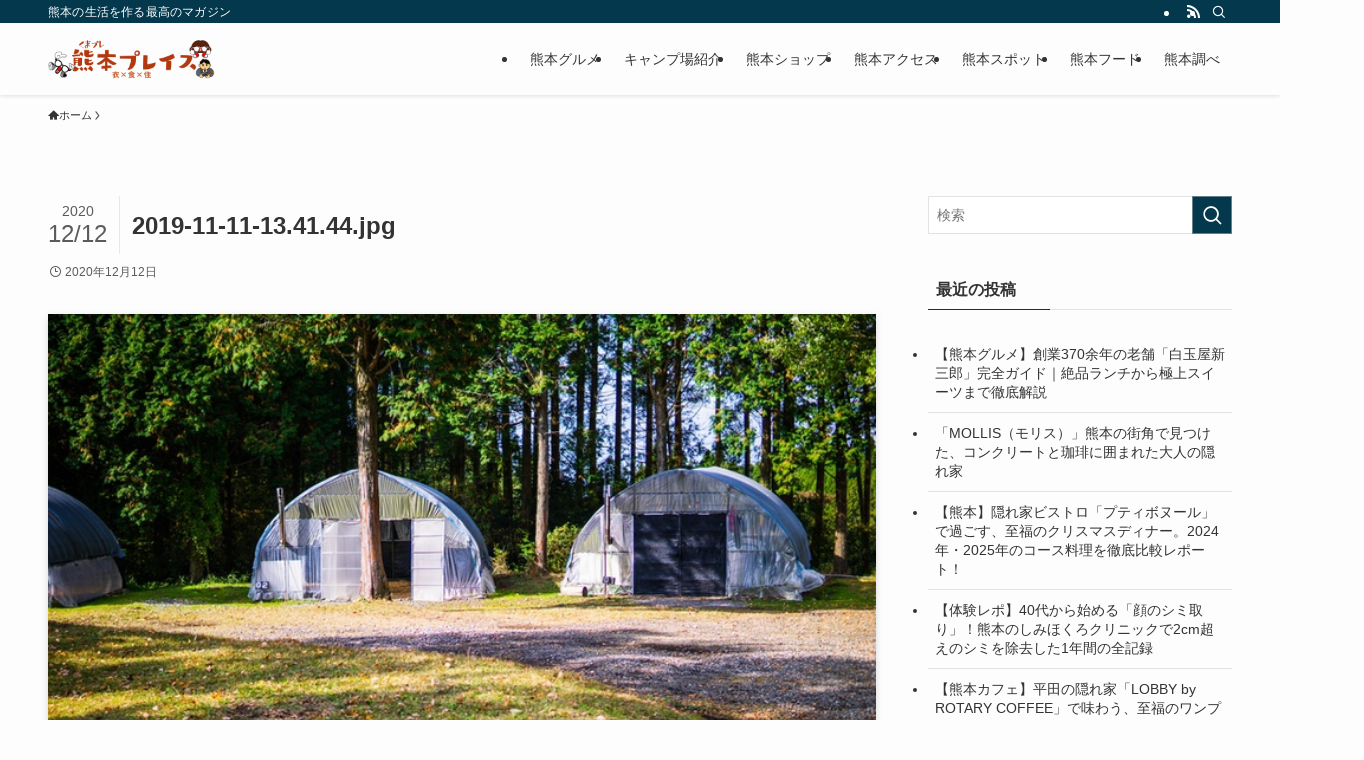

--- FILE ---
content_type: text/html; charset=UTF-8
request_url: https://kumamoto-info.com/report-camp-site-yoshiwara-gonbemura/2019-11-11-13-41-44-jpg/
body_size: 19087
content:
<!DOCTYPE html>
<html dir="ltr" lang="ja" prefix="og: https://ogp.me/ns#" data-loaded="false" data-scrolled="false" data-spmenu="closed">
<head>
<meta charset="utf-8">
<meta name="format-detection" content="telephone=no">
<meta http-equiv="X-UA-Compatible" content="IE=edge">
<meta name="viewport" content="width=device-width, viewport-fit=cover">
<title>2019-11-11-13.41.44.jpg | 熊本プレイス</title>

		<!-- All in One SEO 4.5.4 - aioseo.com -->
		<meta name="robots" content="max-image-preview:large" />
		<link rel="canonical" href="https://kumamoto-info.com/report-camp-site-yoshiwara-gonbemura/2019-11-11-13-41-44-jpg/" />
		<meta name="generator" content="All in One SEO (AIOSEO) 4.5.4" />
		<meta property="og:locale" content="ja_JP" />
		<meta property="og:site_name" content="熊本プレイス | 熊本の生活を作る最高のマガジン" />
		<meta property="og:type" content="article" />
		<meta property="og:title" content="2019-11-11-13.41.44.jpg | 熊本プレイス" />
		<meta property="og:url" content="https://kumamoto-info.com/report-camp-site-yoshiwara-gonbemura/2019-11-11-13-41-44-jpg/" />
		<meta property="article:published_time" content="2020-12-12T07:27:13+00:00" />
		<meta property="article:modified_time" content="2020-12-12T07:27:13+00:00" />
		<meta name="twitter:card" content="summary_large_image" />
		<meta name="twitter:title" content="2019-11-11-13.41.44.jpg | 熊本プレイス" />
		<script type="application/ld+json" class="aioseo-schema">
			{"@context":"https:\/\/schema.org","@graph":[{"@type":"BreadcrumbList","@id":"https:\/\/kumamoto-info.com\/report-camp-site-yoshiwara-gonbemura\/2019-11-11-13-41-44-jpg\/#breadcrumblist","itemListElement":[{"@type":"ListItem","@id":"https:\/\/kumamoto-info.com\/#listItem","position":1,"name":"\u5bb6","item":"https:\/\/kumamoto-info.com\/","nextItem":"https:\/\/kumamoto-info.com\/report-camp-site-yoshiwara-gonbemura\/2019-11-11-13-41-44-jpg\/#listItem"},{"@type":"ListItem","@id":"https:\/\/kumamoto-info.com\/report-camp-site-yoshiwara-gonbemura\/2019-11-11-13-41-44-jpg\/#listItem","position":2,"name":"2019-11-11-13.41.44.jpg","previousItem":"https:\/\/kumamoto-info.com\/#listItem"}]},{"@type":"ItemPage","@id":"https:\/\/kumamoto-info.com\/report-camp-site-yoshiwara-gonbemura\/2019-11-11-13-41-44-jpg\/#itempage","url":"https:\/\/kumamoto-info.com\/report-camp-site-yoshiwara-gonbemura\/2019-11-11-13-41-44-jpg\/","name":"2019-11-11-13.41.44.jpg | \u718a\u672c\u30d7\u30ec\u30a4\u30b9","inLanguage":"ja","isPartOf":{"@id":"https:\/\/kumamoto-info.com\/#website"},"breadcrumb":{"@id":"https:\/\/kumamoto-info.com\/report-camp-site-yoshiwara-gonbemura\/2019-11-11-13-41-44-jpg\/#breadcrumblist"},"author":{"@id":"https:\/\/kumamoto-info.com\/author\/kumamoto-info-com\/#author"},"creator":{"@id":"https:\/\/kumamoto-info.com\/author\/kumamoto-info-com\/#author"},"datePublished":"2020-12-12T16:27:13+09:00","dateModified":"2020-12-12T16:27:13+09:00"},{"@type":"Organization","@id":"https:\/\/kumamoto-info.com\/#organization","name":"\u718a\u672c\u30d7\u30ec\u30a4\u30b9","url":"https:\/\/kumamoto-info.com\/"},{"@type":"Person","@id":"https:\/\/kumamoto-info.com\/author\/kumamoto-info-com\/#author","url":"https:\/\/kumamoto-info.com\/author\/kumamoto-info-com\/","name":"\u6708\u898b\u7de8\u96c6\u9577","image":{"@type":"ImageObject","@id":"https:\/\/kumamoto-info.com\/report-camp-site-yoshiwara-gonbemura\/2019-11-11-13-41-44-jpg\/#authorImage","url":"https:\/\/secure.gravatar.com\/avatar\/d458d02e9c8200d7c76b1a96ed695c19?s=96&d=mm&r=g","width":96,"height":96,"caption":"\u6708\u898b\u7de8\u96c6\u9577"}},{"@type":"WebSite","@id":"https:\/\/kumamoto-info.com\/#website","url":"https:\/\/kumamoto-info.com\/","name":"\u718a\u672c\u30d7\u30ec\u30a4\u30b9","description":"\u718a\u672c\u306e\u751f\u6d3b\u3092\u4f5c\u308b\u6700\u9ad8\u306e\u30de\u30ac\u30b8\u30f3","inLanguage":"ja","publisher":{"@id":"https:\/\/kumamoto-info.com\/#organization"}}]}
		</script>
		<!-- All in One SEO -->

<link rel="alternate" type="application/rss+xml" title="熊本プレイス &raquo; フィード" href="https://kumamoto-info.com/feed/" />
<link rel="alternate" type="application/rss+xml" title="熊本プレイス &raquo; コメントフィード" href="https://kumamoto-info.com/comments/feed/" />
<link rel="alternate" type="application/rss+xml" title="熊本プレイス &raquo; 2019-11-11-13.41.44.jpg のコメントのフィード" href="https://kumamoto-info.com/report-camp-site-yoshiwara-gonbemura/2019-11-11-13-41-44-jpg/feed/" />
<link rel='stylesheet' id='font-awesome-all-css' href='https://kumamoto-info.com/wp-content/themes/swell/assets/font-awesome/v6/css/all.min.css?ver=2.7.9' type='text/css' media='all' />
<link rel='stylesheet' id='wp-block-library-css' href='https://kumamoto-info.com/wp-includes/css/dist/block-library/style.min.css?ver=6.4.7' type='text/css' media='all' />
<link rel='stylesheet' id='swell-icons-css' href='https://kumamoto-info.com/wp-content/themes/swell/build/css/swell-icons.css?ver=2.7.9' type='text/css' media='all' />
<link rel='stylesheet' id='main_style-css' href='https://kumamoto-info.com/wp-content/themes/swell/build/css/main.css?ver=2.7.9' type='text/css' media='all' />
<link rel='stylesheet' id='swell_blocks-css' href='https://kumamoto-info.com/wp-content/themes/swell/build/css/blocks.css?ver=2.7.9' type='text/css' media='all' />
<style id='swell_custom-inline-css' type='text/css'>
:root{--swl-fz--content:4vw;--swl-font_family:"游ゴシック体", "Yu Gothic", YuGothic, "Hiragino Kaku Gothic ProN", "Hiragino Sans", Meiryo, sans-serif;--swl-font_weight:500;--color_main:#04384c;--color_text:#333;--color_link:#1176d4;--color_htag:#04384c;--color_bg:#fdfdfd;--color_gradient1:#d8ffff;--color_gradient2:#87e7ff;--color_main_thin:rgba(5, 70, 95, 0.05 );--color_main_dark:rgba(3, 42, 57, 1 );--color_list_check:#04384c;--color_list_num:#04384c;--color_list_good:#86dd7b;--color_list_triangle:#f4e03a;--color_list_bad:#f36060;--color_faq_q:#d55656;--color_faq_a:#6599b7;--color_icon_good:#3cd250;--color_icon_good_bg:#ecffe9;--color_icon_bad:#4b73eb;--color_icon_bad_bg:#eafaff;--color_icon_info:#f578b4;--color_icon_info_bg:#fff0fa;--color_icon_announce:#ffa537;--color_icon_announce_bg:#fff5f0;--color_icon_pen:#7a7a7a;--color_icon_pen_bg:#f7f7f7;--color_icon_book:#787364;--color_icon_book_bg:#f8f6ef;--color_icon_point:#ffa639;--color_icon_check:#86d67c;--color_icon_batsu:#f36060;--color_icon_hatena:#5295cc;--color_icon_caution:#f7da38;--color_icon_memo:#84878a;--color_deep01:#e44141;--color_deep02:#3d79d5;--color_deep03:#63a84d;--color_deep04:#f09f4d;--color_pale01:#fff2f0;--color_pale02:#f3f8fd;--color_pale03:#f1f9ee;--color_pale04:#fdf9ee;--color_mark_blue:#b7e3ff;--color_mark_green:#bdf9c3;--color_mark_yellow:#fcf69f;--color_mark_orange:#ffddbc;--border01:solid 1px var(--color_main);--border02:double 4px var(--color_main);--border03:dashed 2px var(--color_border);--border04:solid 4px var(--color_gray);--card_posts_thumb_ratio:56.25%;--list_posts_thumb_ratio:61.805%;--big_posts_thumb_ratio:56.25%;--thumb_posts_thumb_ratio:61.805%;--blogcard_thumb_ratio:56.25%;--color_header_bg:#fdfdfd;--color_header_text:#333;--color_footer_bg:#fdfdfd;--color_footer_text:#333;--container_size:1200px;--article_size:900px;--logo_size_sp:48px;--logo_size_pc:40px;--logo_size_pcfix:32px;}.swl-cell-bg[data-icon="doubleCircle"]{--cell-icon-color:#ffc977}.swl-cell-bg[data-icon="circle"]{--cell-icon-color:#94e29c}.swl-cell-bg[data-icon="triangle"]{--cell-icon-color:#eeda2f}.swl-cell-bg[data-icon="close"]{--cell-icon-color:#ec9191}.swl-cell-bg[data-icon="hatena"]{--cell-icon-color:#93c9da}.swl-cell-bg[data-icon="check"]{--cell-icon-color:#94e29c}.swl-cell-bg[data-icon="line"]{--cell-icon-color:#9b9b9b}.cap_box[data-colset="col1"]{--capbox-color:#f59b5f;--capbox-color--bg:#fff8eb}.cap_box[data-colset="col2"]{--capbox-color:#5fb9f5;--capbox-color--bg:#edf5ff}.cap_box[data-colset="col3"]{--capbox-color:#2fcd90;--capbox-color--bg:#eafaf2}.red_{--the-btn-color:#f74a4a;--the-btn-color2:#ffbc49;--the-solid-shadow: rgba(185, 56, 56, 1 )}.blue_{--the-btn-color:#338df4;--the-btn-color2:#35eaff;--the-solid-shadow: rgba(38, 106, 183, 1 )}.green_{--the-btn-color:#62d847;--the-btn-color2:#7bf7bd;--the-solid-shadow: rgba(74, 162, 53, 1 )}.is-style-btn_normal{--the-btn-radius:80px}.is-style-btn_solid{--the-btn-radius:80px}.is-style-btn_shiny{--the-btn-radius:80px}.is-style-btn_line{--the-btn-radius:80px}.post_content blockquote{padding:1.5em 2em 1.5em 3em}.post_content blockquote::before{content:"";display:block;width:5px;height:calc(100% - 3em);top:1.5em;left:1.5em;border-left:solid 1px rgba(180,180,180,.75);border-right:solid 1px rgba(180,180,180,.75);}.mark_blue{background:-webkit-linear-gradient(transparent 64%,var(--color_mark_blue) 0%);background:linear-gradient(transparent 64%,var(--color_mark_blue) 0%)}.mark_green{background:-webkit-linear-gradient(transparent 64%,var(--color_mark_green) 0%);background:linear-gradient(transparent 64%,var(--color_mark_green) 0%)}.mark_yellow{background:-webkit-linear-gradient(transparent 64%,var(--color_mark_yellow) 0%);background:linear-gradient(transparent 64%,var(--color_mark_yellow) 0%)}.mark_orange{background:-webkit-linear-gradient(transparent 64%,var(--color_mark_orange) 0%);background:linear-gradient(transparent 64%,var(--color_mark_orange) 0%)}[class*="is-style-icon_"]{color:#333;border-width:0}[class*="is-style-big_icon_"]{border-width:2px;border-style:solid}[data-col="gray"] .c-balloon__text{background:#f7f7f7;border-color:#ccc}[data-col="gray"] .c-balloon__before{border-right-color:#f7f7f7}[data-col="green"] .c-balloon__text{background:#d1f8c2;border-color:#9ddd93}[data-col="green"] .c-balloon__before{border-right-color:#d1f8c2}[data-col="blue"] .c-balloon__text{background:#e2f6ff;border-color:#93d2f0}[data-col="blue"] .c-balloon__before{border-right-color:#e2f6ff}[data-col="red"] .c-balloon__text{background:#ffebeb;border-color:#f48789}[data-col="red"] .c-balloon__before{border-right-color:#ffebeb}[data-col="yellow"] .c-balloon__text{background:#f9f7d2;border-color:#fbe593}[data-col="yellow"] .c-balloon__before{border-right-color:#f9f7d2}.-type-list2 .p-postList__body::after,.-type-big .p-postList__body::after{content: "READ MORE »";}.c-postThumb__cat{background-color:#04384c;color:#fff;background-image: repeating-linear-gradient(-45deg,rgba(255,255,255,.1),rgba(255,255,255,.1) 6px,transparent 6px,transparent 12px)}.post_content h2:where(:not([class^="swell-block-"]):not(.faq_q):not(.p-postList__title)){background:var(--color_htag);padding:.75em 1em;color:#fff}.post_content h2:where(:not([class^="swell-block-"]):not(.faq_q):not(.p-postList__title))::before{position:absolute;display:block;pointer-events:none;content:"";top:-4px;left:0;width:100%;height:calc(100% + 4px);box-sizing:content-box;border-top:solid 2px var(--color_htag);border-bottom:solid 2px var(--color_htag)}.post_content h3:where(:not([class^="swell-block-"]):not(.faq_q):not(.p-postList__title)){padding:0 .5em .5em}.post_content h3:where(:not([class^="swell-block-"]):not(.faq_q):not(.p-postList__title))::before{content:"";width:100%;height:2px;background: repeating-linear-gradient(90deg, var(--color_htag) 0%, var(--color_htag) 29.3%, rgba(150,150,150,.2) 29.3%, rgba(150,150,150,.2) 100%)}.post_content h4:where(:not([class^="swell-block-"]):not(.faq_q):not(.p-postList__title)){padding:0 0 0 16px;border-left:solid 2px var(--color_htag)}.l-header{box-shadow: 0 1px 4px rgba(0,0,0,.12)}.l-header__bar{color:#fff;background:var(--color_main)}.l-header__menuBtn{order:1}.l-header__customBtn{order:3}.c-gnav a::after{background:var(--color_main);width:100%;height:2px;transform:scaleX(0)}.p-spHeadMenu .menu-item.-current{border-bottom-color:var(--color_main)}.c-gnav > li:hover > a::after,.c-gnav > .-current > a::after{transform: scaleX(1)}.c-gnav .sub-menu{color:#333;background:#fff}.l-fixHeader::before{opacity:1}.c-infoBar{color:#fff;background-color:#aaaaaa}.c-infoBar__text{font-size:3.4vw}.c-infoBar__btn{background-color:var(--color_main) !important}#pagetop{border-radius:50%}.c-widget__title.-spmenu{padding:.5em .75em;border-radius:var(--swl-radius--2, 0px);background:var(--color_main);color:#fff;}.c-widget__title.-footer{padding:.5em}.c-widget__title.-footer::before{content:"";bottom:0;left:0;width:40%;z-index:1;background:var(--color_main)}.c-widget__title.-footer::after{content:"";bottom:0;left:0;width:100%;background:var(--color_border)}.c-secTitle{border-left:solid 2px var(--color_main);padding:0em .75em}.p-spMenu{color:#333}.p-spMenu__inner::before{background:#fdfdfd;opacity:1}.p-spMenu__overlay{background:#000;opacity:0.6}[class*="page-numbers"]{color:#fff;background-color:#dedede}a{text-decoration: none}.l-topTitleArea.c-filterLayer::before{background-color:#000;opacity:0.2;content:""}@media screen and (min-width: 960px){:root{}}@media screen and (max-width: 959px){:root{}.l-header__logo{order:2;text-align:center}}@media screen and (min-width: 600px){:root{--swl-fz--content:16px;}.c-infoBar__text{font-size:14px}}@media screen and (max-width: 599px){:root{}}@media (min-width: 1108px) {.alignwide{left:-100px;width:calc(100% + 200px);}}@media (max-width: 1108px) {.-sidebar-off .swell-block-fullWide__inner.l-container .alignwide{left:0px;width:100%;}}.l-fixHeader .l-fixHeader__gnav{order:0}[data-scrolled=true] .l-fixHeader[data-ready]{opacity:1;-webkit-transform:translateY(0)!important;transform:translateY(0)!important;visibility:visible}.-body-solid .l-fixHeader{box-shadow:0 2px 4px var(--swl-color_shadow)}.l-fixHeader__inner{align-items:stretch;color:var(--color_header_text);display:flex;padding-bottom:0;padding-top:0;position:relative;z-index:1}.l-fixHeader__logo{align-items:center;display:flex;line-height:1;margin-right:24px;order:0;padding:16px 0}.c-infoBar{overflow:hidden;position:relative;width:100%}.c-infoBar.-bg-stripe:before{background-image:repeating-linear-gradient(-45deg,#fff 0 6px,transparent 6px 12px);content:"";display:block;opacity:.1}.c-infoBar__link{text-decoration:none;z-index:0}.c-infoBar__link,.c-infoBar__text{color:inherit;display:block;position:relative}.c-infoBar__text{font-weight:700;padding:8px 0;z-index:1}.c-infoBar__text.-flow-on{-webkit-animation:flowing_text 12s linear infinite;animation:flowing_text 12s linear infinite;-webkit-animation-duration:12s;animation-duration:12s;text-align:left;-webkit-transform:translateX(100%);transform:translateX(100%);white-space:nowrap}.c-infoBar__text.-flow-off{align-items:center;display:flex;flex-wrap:wrap;justify-content:center;text-align:center}.c-infoBar__btn{border-radius:40px;box-shadow:0 2px 4px var(--swl-color_shadow);color:#fff;display:block;font-size:.95em;line-height:2;margin-left:1em;min-width:1em;padding:0 1em;text-decoration:none;width:auto}@media (min-width:960px){.c-infoBar__text.-flow-on{-webkit-animation-duration:20s;animation-duration:20s}}@media (min-width:1200px){.c-infoBar__text.-flow-on{-webkit-animation-duration:24s;animation-duration:24s}}@media (min-width:1600px){.c-infoBar__text.-flow-on{-webkit-animation-duration:30s;animation-duration:30s}}.is-style-btn_normal a,.is-style-btn_shiny a{box-shadow:var(--swl-btn_shadow)}.c-shareBtns__btn,.is-style-balloon>.c-tabList .c-tabList__button,.p-snsCta,[class*=page-numbers]{box-shadow:var(--swl-box_shadow)}.p-articleThumb__img,.p-articleThumb__youtube{box-shadow:var(--swl-img_shadow)}.p-pickupBanners__item .c-bannerLink,.p-postList__thumb{box-shadow:0 2px 8px rgba(0,0,0,.1),0 4px 4px -4px rgba(0,0,0,.1)}.p-postList.-w-ranking li:before{background-image:repeating-linear-gradient(-45deg,hsla(0,0%,100%,.1),hsla(0,0%,100%,.1) 6px,transparent 0,transparent 12px);box-shadow:1px 1px 4px rgba(0,0,0,.2)}.l-header__bar{position:relative;width:100%}.l-header__bar .c-catchphrase{color:inherit;font-size:12px;letter-spacing:var(--swl-letter_spacing,.2px);line-height:14px;margin-right:auto;overflow:hidden;padding:4px 0;white-space:nowrap;width:50%}.l-header__bar .c-iconList .c-iconList__link{margin:0;padding:4px 6px}.l-header__barInner{align-items:center;display:flex;justify-content:flex-end}@media (min-width:960px){.-series .l-header__inner{align-items:stretch;display:flex}.-series .l-header__logo{align-items:center;display:flex;flex-wrap:wrap;margin-right:24px;padding:16px 0}.-series .l-header__logo .c-catchphrase{font-size:13px;padding:4px 0}.-series .c-headLogo{margin-right:16px}.-series-right .l-header__inner{justify-content:space-between}.-series-right .c-gnavWrap{margin-left:auto}.-series-right .w-header{margin-left:12px}.-series-left .w-header{margin-left:auto}}@media (min-width:960px) and (min-width:600px){.-series .c-headLogo{max-width:400px}}.c-gnav .sub-menu a:before,.c-listMenu a:before{-webkit-font-smoothing:antialiased;-moz-osx-font-smoothing:grayscale;font-family:icomoon!important;font-style:normal;font-variant:normal;font-weight:400;line-height:1;text-transform:none}.c-submenuToggleBtn{display:none}.c-listMenu a{padding:.75em 1em .75em 1.5em;transition:padding .25s}.c-listMenu a:hover{padding-left:1.75em;padding-right:.75em}.c-gnav .sub-menu a:before,.c-listMenu a:before{color:inherit;content:"\e921";display:inline-block;left:2px;position:absolute;top:50%;-webkit-transform:translateY(-50%);transform:translateY(-50%);vertical-align:middle}.widget_categories>ul>.cat-item>a,.wp-block-categories-list>li>a{padding-left:1.75em}.c-listMenu .children,.c-listMenu .sub-menu{margin:0}.c-listMenu .children a,.c-listMenu .sub-menu a{font-size:.9em;padding-left:2.5em}.c-listMenu .children a:before,.c-listMenu .sub-menu a:before{left:1em}.c-listMenu .children a:hover,.c-listMenu .sub-menu a:hover{padding-left:2.75em}.c-listMenu .children ul a,.c-listMenu .sub-menu ul a{padding-left:3.25em}.c-listMenu .children ul a:before,.c-listMenu .sub-menu ul a:before{left:1.75em}.c-listMenu .children ul a:hover,.c-listMenu .sub-menu ul a:hover{padding-left:3.5em}.c-gnav li:hover>.sub-menu{opacity:1;visibility:visible}.c-gnav .sub-menu:before{background:inherit;content:"";height:100%;left:0;position:absolute;top:0;width:100%;z-index:0}.c-gnav .sub-menu .sub-menu{left:100%;top:0;z-index:-1}.c-gnav .sub-menu a{padding-left:2em}.c-gnav .sub-menu a:before{left:.5em}.c-gnav .sub-menu a:hover .ttl{left:4px}:root{--color_content_bg:var(--color_bg);}.c-widget__title.-side{padding:.5em}.c-widget__title.-side::before{content:"";bottom:0;left:0;width:40%;z-index:1;background:var(--color_main)}.c-widget__title.-side::after{content:"";bottom:0;left:0;width:100%;background:var(--color_border)}.c-shareBtns__item:not(:last-child){margin-right:4px}.c-shareBtns__btn{padding:8px 0}@media screen and (min-width: 960px){:root{}}@media screen and (max-width: 959px){:root{}}@media screen and (min-width: 600px){:root{}}@media screen and (max-width: 599px){:root{}}.swell-block-fullWide__inner.l-container{--swl-fw_inner_pad:var(--swl-pad_container,0px)}@media (min-width:960px){.-sidebar-on .l-content .alignfull,.-sidebar-on .l-content .alignwide{left:-16px;width:calc(100% + 32px)}.swell-block-fullWide__inner.l-article{--swl-fw_inner_pad:var(--swl-pad_post_content,0px)}.-sidebar-on .swell-block-fullWide__inner .alignwide{left:0;width:100%}.-sidebar-on .swell-block-fullWide__inner .alignfull{left:calc(0px - var(--swl-fw_inner_pad, 0))!important;margin-left:0!important;margin-right:0!important;width:calc(100% + var(--swl-fw_inner_pad, 0)*2)!important}}.p-relatedPosts .p-postList__item{margin-bottom:1.5em}.p-relatedPosts .p-postList__times,.p-relatedPosts .p-postList__times>:last-child{margin-right:0}@media (min-width:600px){.p-relatedPosts .p-postList__item{width:33.33333%}}@media screen and (min-width:600px) and (max-width:1239px){.p-relatedPosts .p-postList__item:nth-child(7),.p-relatedPosts .p-postList__item:nth-child(8){display:none}}@media screen and (min-width:1240px){.p-relatedPosts .p-postList__item{width:25%}}.-index-off .p-toc,.swell-toc-placeholder:empty{display:none}.p-toc.-modal{height:100%;margin:0;overflow-y:auto;padding:0}#main_content .p-toc{border-radius:var(--swl-radius--2,0);margin:4em auto;max-width:800px}#sidebar .p-toc{margin-top:-.5em}.p-toc .__pn:before{content:none!important;counter-increment:none}.p-toc .__prev{margin:0 0 1em}.p-toc .__next{margin:1em 0 0}.p-toc.is-omitted:not([data-omit=ct]) [data-level="2"] .p-toc__childList{display:none}.p-toc.is-omitted:not([data-omit=nest]){position:relative}.p-toc.is-omitted:not([data-omit=nest]):before{background:linear-gradient(hsla(0,0%,100%,0),var(--color_bg));bottom:5em;content:"";height:4em;left:0;opacity:.75;pointer-events:none;position:absolute;width:100%;z-index:1}.p-toc.is-omitted:not([data-omit=nest]):after{background:var(--color_bg);bottom:0;content:"";height:5em;left:0;opacity:.75;position:absolute;width:100%;z-index:1}.p-toc.is-omitted:not([data-omit=nest]) .__next,.p-toc.is-omitted:not([data-omit=nest]) [data-omit="1"]{display:none}.p-toc .p-toc__expandBtn{background-color:#f7f7f7;border:rgba(0,0,0,.2);border-radius:5em;box-shadow:0 0 0 1px #bbb;color:#333;display:block;font-size:14px;line-height:1.5;margin:.75em auto 0;min-width:6em;padding:.5em 1em;position:relative;transition:box-shadow .25s;z-index:2}.p-toc[data-omit=nest] .p-toc__expandBtn{display:inline-block;font-size:13px;margin:0 0 0 1.25em;padding:.5em .75em}.p-toc:not([data-omit=nest]) .p-toc__expandBtn:after,.p-toc:not([data-omit=nest]) .p-toc__expandBtn:before{border-top-color:inherit;border-top-style:dotted;border-top-width:3px;content:"";display:block;height:1px;position:absolute;top:calc(50% - 1px);transition:border-color .25s;width:100%;width:22px}.p-toc:not([data-omit=nest]) .p-toc__expandBtn:before{right:calc(100% + 1em)}.p-toc:not([data-omit=nest]) .p-toc__expandBtn:after{left:calc(100% + 1em)}.p-toc.is-expanded .p-toc__expandBtn{border-color:transparent}.p-toc__ttl{display:block;font-size:1.2em;line-height:1;position:relative;text-align:center}.p-toc__ttl:before{content:"\e918";display:inline-block;font-family:icomoon;margin-right:.5em;padding-bottom:2px;vertical-align:middle}#index_modal .p-toc__ttl{margin-bottom:.5em}.p-toc__list li{line-height:1.6}.p-toc__list>li+li{margin-top:.5em}.p-toc__list .p-toc__childList{padding-left:.5em}.p-toc__list [data-level="3"]{font-size:.9em}.p-toc__list .mininote{display:none}.post_content .p-toc__list{padding-left:0}#sidebar .p-toc__list{margin-bottom:0}#sidebar .p-toc__list .p-toc__childList{padding-left:0}.p-toc__link{color:inherit;font-size:inherit;text-decoration:none}.p-toc__link:hover{opacity:.8}.p-toc.-double{background:var(--color_gray);background:linear-gradient(-45deg,transparent 25%,var(--color_gray) 25%,var(--color_gray) 50%,transparent 50%,transparent 75%,var(--color_gray) 75%,var(--color_gray));background-clip:padding-box;background-size:4px 4px;border-bottom:4px double var(--color_border);border-top:4px double var(--color_border);padding:1.5em 1em 1em}.p-toc.-double .p-toc__ttl{margin-bottom:.75em}@media (min-width:960px){#main_content .p-toc{width:92%}}@media (hover:hover){.p-toc .p-toc__expandBtn:hover{border-color:transparent;box-shadow:0 0 0 2px currentcolor}}@media (min-width:600px){.p-toc.-double{padding:2em}}.p-pnLinks{align-items:stretch;display:flex;justify-content:space-between;margin:2em 0}.p-pnLinks__item{font-size:3vw;position:relative;width:49%}.p-pnLinks__item:before{content:"";display:block;height:.5em;pointer-events:none;position:absolute;top:50%;width:.5em;z-index:1}.p-pnLinks__item.-prev:before{border-bottom:1px solid;border-left:1px solid;left:.35em;-webkit-transform:rotate(45deg) translateY(-50%);transform:rotate(45deg) translateY(-50%)}.p-pnLinks__item.-prev .p-pnLinks__thumb{margin-right:8px}.p-pnLinks__item.-next .p-pnLinks__link{justify-content:flex-end}.p-pnLinks__item.-next:before{border-bottom:1px solid;border-right:1px solid;right:.35em;-webkit-transform:rotate(-45deg) translateY(-50%);transform:rotate(-45deg) translateY(-50%)}.p-pnLinks__item.-next .p-pnLinks__thumb{margin-left:8px;order:2}.p-pnLinks__item.-next:first-child{margin-left:auto}.p-pnLinks__link{align-items:center;border-radius:var(--swl-radius--2,0);color:inherit;display:flex;height:100%;line-height:1.4;min-height:4em;padding:.6em 1em .5em;position:relative;text-decoration:none;transition:box-shadow .25s;width:100%}.p-pnLinks__thumb{border-radius:var(--swl-radius--4,0);height:32px;-o-object-fit:cover;object-fit:cover;width:48px}.p-pnLinks .-prev .p-pnLinks__link{border-left:1.25em solid var(--color_main)}.p-pnLinks .-prev:before{color:#fff}.p-pnLinks .-next .p-pnLinks__link{border-right:1.25em solid var(--color_main)}.p-pnLinks .-next:before{color:#fff}@media not all and (min-width:960px){.p-pnLinks.-thumb-on{display:block}.p-pnLinks.-thumb-on .p-pnLinks__item{width:100%}}@media (min-width:600px){.p-pnLinks__item{font-size:13px}.p-pnLinks__thumb{height:48px;width:72px}.p-pnLinks__title{transition:-webkit-transform .25s;transition:transform .25s;transition:transform .25s,-webkit-transform .25s}.-prev>.p-pnLinks__link:hover .p-pnLinks__title{-webkit-transform:translateX(4px);transform:translateX(4px)}.-next>.p-pnLinks__link:hover .p-pnLinks__title{-webkit-transform:translateX(-4px);transform:translateX(-4px)}.p-pnLinks .-prev .p-pnLinks__link:hover{box-shadow:1px 1px 2px var(--swl-color_shadow)}.p-pnLinks .-next .p-pnLinks__link:hover{box-shadow:-1px 1px 2px var(--swl-color_shadow)}}
</style>
<link rel='stylesheet' id='swell-parts/footer-css' href='https://kumamoto-info.com/wp-content/themes/swell/build/css/modules/parts/footer.css?ver=2.7.9' type='text/css' media='all' />
<link rel='stylesheet' id='swell-page/single-css' href='https://kumamoto-info.com/wp-content/themes/swell/build/css/modules/page/single.css?ver=2.7.9' type='text/css' media='all' />
<style id='rinkerg-gutenberg-rinker-style-inline-css' type='text/css'>
.wp-block-create-block-block{background-color:#21759b;color:#fff;padding:2px}

</style>
<style id='classic-theme-styles-inline-css' type='text/css'>
/*! This file is auto-generated */
.wp-block-button__link{color:#fff;background-color:#32373c;border-radius:9999px;box-shadow:none;text-decoration:none;padding:calc(.667em + 2px) calc(1.333em + 2px);font-size:1.125em}.wp-block-file__button{background:#32373c;color:#fff;text-decoration:none}
</style>
<style id='global-styles-inline-css' type='text/css'>
body{--wp--preset--color--black: #000;--wp--preset--color--cyan-bluish-gray: #abb8c3;--wp--preset--color--white: #fff;--wp--preset--color--pale-pink: #f78da7;--wp--preset--color--vivid-red: #cf2e2e;--wp--preset--color--luminous-vivid-orange: #ff6900;--wp--preset--color--luminous-vivid-amber: #fcb900;--wp--preset--color--light-green-cyan: #7bdcb5;--wp--preset--color--vivid-green-cyan: #00d084;--wp--preset--color--pale-cyan-blue: #8ed1fc;--wp--preset--color--vivid-cyan-blue: #0693e3;--wp--preset--color--vivid-purple: #9b51e0;--wp--preset--color--swl-main: var(--color_main);--wp--preset--color--swl-main-thin: var(--color_main_thin);--wp--preset--color--swl-gray: var(--color_gray);--wp--preset--color--swl-deep-01: var(--color_deep01);--wp--preset--color--swl-deep-02: var(--color_deep02);--wp--preset--color--swl-deep-03: var(--color_deep03);--wp--preset--color--swl-deep-04: var(--color_deep04);--wp--preset--color--swl-pale-01: var(--color_pale01);--wp--preset--color--swl-pale-02: var(--color_pale02);--wp--preset--color--swl-pale-03: var(--color_pale03);--wp--preset--color--swl-pale-04: var(--color_pale04);--wp--preset--gradient--vivid-cyan-blue-to-vivid-purple: linear-gradient(135deg,rgba(6,147,227,1) 0%,rgb(155,81,224) 100%);--wp--preset--gradient--light-green-cyan-to-vivid-green-cyan: linear-gradient(135deg,rgb(122,220,180) 0%,rgb(0,208,130) 100%);--wp--preset--gradient--luminous-vivid-amber-to-luminous-vivid-orange: linear-gradient(135deg,rgba(252,185,0,1) 0%,rgba(255,105,0,1) 100%);--wp--preset--gradient--luminous-vivid-orange-to-vivid-red: linear-gradient(135deg,rgba(255,105,0,1) 0%,rgb(207,46,46) 100%);--wp--preset--gradient--very-light-gray-to-cyan-bluish-gray: linear-gradient(135deg,rgb(238,238,238) 0%,rgb(169,184,195) 100%);--wp--preset--gradient--cool-to-warm-spectrum: linear-gradient(135deg,rgb(74,234,220) 0%,rgb(151,120,209) 20%,rgb(207,42,186) 40%,rgb(238,44,130) 60%,rgb(251,105,98) 80%,rgb(254,248,76) 100%);--wp--preset--gradient--blush-light-purple: linear-gradient(135deg,rgb(255,206,236) 0%,rgb(152,150,240) 100%);--wp--preset--gradient--blush-bordeaux: linear-gradient(135deg,rgb(254,205,165) 0%,rgb(254,45,45) 50%,rgb(107,0,62) 100%);--wp--preset--gradient--luminous-dusk: linear-gradient(135deg,rgb(255,203,112) 0%,rgb(199,81,192) 50%,rgb(65,88,208) 100%);--wp--preset--gradient--pale-ocean: linear-gradient(135deg,rgb(255,245,203) 0%,rgb(182,227,212) 50%,rgb(51,167,181) 100%);--wp--preset--gradient--electric-grass: linear-gradient(135deg,rgb(202,248,128) 0%,rgb(113,206,126) 100%);--wp--preset--gradient--midnight: linear-gradient(135deg,rgb(2,3,129) 0%,rgb(40,116,252) 100%);--wp--preset--font-size--small: 0.9em;--wp--preset--font-size--medium: 1.1em;--wp--preset--font-size--large: 1.25em;--wp--preset--font-size--x-large: 42px;--wp--preset--font-size--xs: 0.75em;--wp--preset--font-size--huge: 1.6em;--wp--preset--spacing--20: 0.44rem;--wp--preset--spacing--30: 0.67rem;--wp--preset--spacing--40: 1rem;--wp--preset--spacing--50: 1.5rem;--wp--preset--spacing--60: 2.25rem;--wp--preset--spacing--70: 3.38rem;--wp--preset--spacing--80: 5.06rem;--wp--preset--shadow--natural: 6px 6px 9px rgba(0, 0, 0, 0.2);--wp--preset--shadow--deep: 12px 12px 50px rgba(0, 0, 0, 0.4);--wp--preset--shadow--sharp: 6px 6px 0px rgba(0, 0, 0, 0.2);--wp--preset--shadow--outlined: 6px 6px 0px -3px rgba(255, 255, 255, 1), 6px 6px rgba(0, 0, 0, 1);--wp--preset--shadow--crisp: 6px 6px 0px rgba(0, 0, 0, 1);}:where(.is-layout-flex){gap: 0.5em;}:where(.is-layout-grid){gap: 0.5em;}body .is-layout-flow > .alignleft{float: left;margin-inline-start: 0;margin-inline-end: 2em;}body .is-layout-flow > .alignright{float: right;margin-inline-start: 2em;margin-inline-end: 0;}body .is-layout-flow > .aligncenter{margin-left: auto !important;margin-right: auto !important;}body .is-layout-constrained > .alignleft{float: left;margin-inline-start: 0;margin-inline-end: 2em;}body .is-layout-constrained > .alignright{float: right;margin-inline-start: 2em;margin-inline-end: 0;}body .is-layout-constrained > .aligncenter{margin-left: auto !important;margin-right: auto !important;}body .is-layout-constrained > :where(:not(.alignleft):not(.alignright):not(.alignfull)){max-width: var(--wp--style--global--content-size);margin-left: auto !important;margin-right: auto !important;}body .is-layout-constrained > .alignwide{max-width: var(--wp--style--global--wide-size);}body .is-layout-flex{display: flex;}body .is-layout-flex{flex-wrap: wrap;align-items: center;}body .is-layout-flex > *{margin: 0;}body .is-layout-grid{display: grid;}body .is-layout-grid > *{margin: 0;}:where(.wp-block-columns.is-layout-flex){gap: 2em;}:where(.wp-block-columns.is-layout-grid){gap: 2em;}:where(.wp-block-post-template.is-layout-flex){gap: 1.25em;}:where(.wp-block-post-template.is-layout-grid){gap: 1.25em;}.has-black-color{color: var(--wp--preset--color--black) !important;}.has-cyan-bluish-gray-color{color: var(--wp--preset--color--cyan-bluish-gray) !important;}.has-white-color{color: var(--wp--preset--color--white) !important;}.has-pale-pink-color{color: var(--wp--preset--color--pale-pink) !important;}.has-vivid-red-color{color: var(--wp--preset--color--vivid-red) !important;}.has-luminous-vivid-orange-color{color: var(--wp--preset--color--luminous-vivid-orange) !important;}.has-luminous-vivid-amber-color{color: var(--wp--preset--color--luminous-vivid-amber) !important;}.has-light-green-cyan-color{color: var(--wp--preset--color--light-green-cyan) !important;}.has-vivid-green-cyan-color{color: var(--wp--preset--color--vivid-green-cyan) !important;}.has-pale-cyan-blue-color{color: var(--wp--preset--color--pale-cyan-blue) !important;}.has-vivid-cyan-blue-color{color: var(--wp--preset--color--vivid-cyan-blue) !important;}.has-vivid-purple-color{color: var(--wp--preset--color--vivid-purple) !important;}.has-black-background-color{background-color: var(--wp--preset--color--black) !important;}.has-cyan-bluish-gray-background-color{background-color: var(--wp--preset--color--cyan-bluish-gray) !important;}.has-white-background-color{background-color: var(--wp--preset--color--white) !important;}.has-pale-pink-background-color{background-color: var(--wp--preset--color--pale-pink) !important;}.has-vivid-red-background-color{background-color: var(--wp--preset--color--vivid-red) !important;}.has-luminous-vivid-orange-background-color{background-color: var(--wp--preset--color--luminous-vivid-orange) !important;}.has-luminous-vivid-amber-background-color{background-color: var(--wp--preset--color--luminous-vivid-amber) !important;}.has-light-green-cyan-background-color{background-color: var(--wp--preset--color--light-green-cyan) !important;}.has-vivid-green-cyan-background-color{background-color: var(--wp--preset--color--vivid-green-cyan) !important;}.has-pale-cyan-blue-background-color{background-color: var(--wp--preset--color--pale-cyan-blue) !important;}.has-vivid-cyan-blue-background-color{background-color: var(--wp--preset--color--vivid-cyan-blue) !important;}.has-vivid-purple-background-color{background-color: var(--wp--preset--color--vivid-purple) !important;}.has-black-border-color{border-color: var(--wp--preset--color--black) !important;}.has-cyan-bluish-gray-border-color{border-color: var(--wp--preset--color--cyan-bluish-gray) !important;}.has-white-border-color{border-color: var(--wp--preset--color--white) !important;}.has-pale-pink-border-color{border-color: var(--wp--preset--color--pale-pink) !important;}.has-vivid-red-border-color{border-color: var(--wp--preset--color--vivid-red) !important;}.has-luminous-vivid-orange-border-color{border-color: var(--wp--preset--color--luminous-vivid-orange) !important;}.has-luminous-vivid-amber-border-color{border-color: var(--wp--preset--color--luminous-vivid-amber) !important;}.has-light-green-cyan-border-color{border-color: var(--wp--preset--color--light-green-cyan) !important;}.has-vivid-green-cyan-border-color{border-color: var(--wp--preset--color--vivid-green-cyan) !important;}.has-pale-cyan-blue-border-color{border-color: var(--wp--preset--color--pale-cyan-blue) !important;}.has-vivid-cyan-blue-border-color{border-color: var(--wp--preset--color--vivid-cyan-blue) !important;}.has-vivid-purple-border-color{border-color: var(--wp--preset--color--vivid-purple) !important;}.has-vivid-cyan-blue-to-vivid-purple-gradient-background{background: var(--wp--preset--gradient--vivid-cyan-blue-to-vivid-purple) !important;}.has-light-green-cyan-to-vivid-green-cyan-gradient-background{background: var(--wp--preset--gradient--light-green-cyan-to-vivid-green-cyan) !important;}.has-luminous-vivid-amber-to-luminous-vivid-orange-gradient-background{background: var(--wp--preset--gradient--luminous-vivid-amber-to-luminous-vivid-orange) !important;}.has-luminous-vivid-orange-to-vivid-red-gradient-background{background: var(--wp--preset--gradient--luminous-vivid-orange-to-vivid-red) !important;}.has-very-light-gray-to-cyan-bluish-gray-gradient-background{background: var(--wp--preset--gradient--very-light-gray-to-cyan-bluish-gray) !important;}.has-cool-to-warm-spectrum-gradient-background{background: var(--wp--preset--gradient--cool-to-warm-spectrum) !important;}.has-blush-light-purple-gradient-background{background: var(--wp--preset--gradient--blush-light-purple) !important;}.has-blush-bordeaux-gradient-background{background: var(--wp--preset--gradient--blush-bordeaux) !important;}.has-luminous-dusk-gradient-background{background: var(--wp--preset--gradient--luminous-dusk) !important;}.has-pale-ocean-gradient-background{background: var(--wp--preset--gradient--pale-ocean) !important;}.has-electric-grass-gradient-background{background: var(--wp--preset--gradient--electric-grass) !important;}.has-midnight-gradient-background{background: var(--wp--preset--gradient--midnight) !important;}.has-small-font-size{font-size: var(--wp--preset--font-size--small) !important;}.has-medium-font-size{font-size: var(--wp--preset--font-size--medium) !important;}.has-large-font-size{font-size: var(--wp--preset--font-size--large) !important;}.has-x-large-font-size{font-size: var(--wp--preset--font-size--x-large) !important;}
.wp-block-navigation a:where(:not(.wp-element-button)){color: inherit;}
:where(.wp-block-post-template.is-layout-flex){gap: 1.25em;}:where(.wp-block-post-template.is-layout-grid){gap: 1.25em;}
:where(.wp-block-columns.is-layout-flex){gap: 2em;}:where(.wp-block-columns.is-layout-grid){gap: 2em;}
.wp-block-pullquote{font-size: 1.5em;line-height: 1.6;}
</style>
<link rel='stylesheet' id='contact-form-7-css' href='https://kumamoto-info.com/wp-content/plugins/contact-form-7/includes/css/styles.css?ver=5.8.6' type='text/css' media='all' />
<link rel='stylesheet' id='toc-screen-css' href='https://kumamoto-info.com/wp-content/plugins/table-of-contents-plus/screen.min.css?ver=2309' type='text/css' media='all' />
<link rel='stylesheet' id='yyi_rinker_stylesheet-css' href='https://kumamoto-info.com/wp-content/plugins/yyi-rinker/css/style.css?v=1.10.2&#038;ver=6.4.7' type='text/css' media='all' />
<link rel='stylesheet' id='child_style-css' href='https://kumamoto-info.com/wp-content/themes/swell_child/style.css?ver=2024012212545' type='text/css' media='all' />
<script type="text/javascript" src="https://kumamoto-info.com/wp-includes/js/jquery/jquery.min.js?ver=3.7.1" id="jquery-core-js"></script>
<script type="text/javascript" src="https://kumamoto-info.com/wp-includes/js/jquery/jquery-migrate.min.js?ver=3.4.1" id="jquery-migrate-js"></script>

<noscript><link href="https://kumamoto-info.com/wp-content/themes/swell/build/css/noscript.css" rel="stylesheet"></noscript>
<link rel="https://api.w.org/" href="https://kumamoto-info.com/wp-json/" /><link rel="alternate" type="application/json" href="https://kumamoto-info.com/wp-json/wp/v2/media/5700" /><link rel='shortlink' href='https://kumamoto-info.com/?p=5700' />
<!-- start Simple Custom CSS and JS -->
<style type="text/css">
#body_wrap:not(.home) .c-infoBar {
	display: none;
}</style>
<!-- end Simple Custom CSS and JS -->
<!-- start Simple Custom CSS and JS -->
<style type="text/css">
.sc_toggle_box {
position: relative;
-webkit-box-shadow: 0 5px 5px 0 rgba(18,63,82,.04), 0 0 0 1px rgba(176,181,193,.2);
box-shadow: 0 5px 5px 0 rgba(18,63,82,.04), 0 0 0 1px rgba(176,181,193,.2);
border-radius: 3px 3px 0 0;
background: #fff;
color: #000;
margin-bottom: 1.2em;
}

.sc_toggle_title {
padding: 10px 20px;
position: relative;
padding-right: calc(20px + 1.5em);
cursor: pointer;
}

.sc_toggle_title::after {
content: '\f078'; /* FontAwesome の下向き矢印 */
right: 0.5em;
top: 50%;
position: absolute;
color: rgb(224, 224, 224);
font-family: fontAwesome;
transform: translateY(-50%);
}

.sc_toggle_title.active::after {
content: '\f077'; /* FontAwesome の上向き矢印 */
}

.sc_toggle_title.active + .sc_toggle_content {
display: grid;
place-items: center;
padding: 20px
}

.sc_toggle_content {
display: none;
}



</style>
<!-- end Simple Custom CSS and JS -->
<!-- start Simple Custom CSS and JS -->
<style type="text/css">
p > img {
height: 100%;
width: 100%;	
object-fit: cover;
}

p > iframe {
aspect-ratio: 3/2;  
width: 100%;	
object-fit: cover;
}
</style>
<!-- end Simple Custom CSS and JS -->
<script type="text/javascript" language="javascript">
    var vc_pid = "886380509";
</script><script type="text/javascript" src="//aml.valuecommerce.com/vcdal.js" async></script><style>
.yyi-rinker-images {
    display: flex;
    justify-content: center;
    align-items: center;
    position: relative;

}
div.yyi-rinker-image img.yyi-rinker-main-img.hidden {
    display: none;
}

.yyi-rinker-images-arrow {
    cursor: pointer;
    position: absolute;
    top: 50%;
    display: block;
    margin-top: -11px;
    opacity: 0.6;
    width: 22px;
}

.yyi-rinker-images-arrow-left{
    left: -10px;
}
.yyi-rinker-images-arrow-right{
    right: -10px;
}

.yyi-rinker-images-arrow-left.hidden {
    display: none;
}

.yyi-rinker-images-arrow-right.hidden {
    display: none;
}
div.yyi-rinker-contents.yyi-rinker-design-tate  div.yyi-rinker-box{
    flex-direction: column;
}

div.yyi-rinker-contents.yyi-rinker-design-slim div.yyi-rinker-box .yyi-rinker-links {
    flex-direction: column;
}

div.yyi-rinker-contents.yyi-rinker-design-slim div.yyi-rinker-info {
    width: 100%;
}

div.yyi-rinker-contents.yyi-rinker-design-slim .yyi-rinker-title {
    text-align: center;
}

div.yyi-rinker-contents.yyi-rinker-design-slim .yyi-rinker-links {
    text-align: center;
}
div.yyi-rinker-contents.yyi-rinker-design-slim .yyi-rinker-image {
    margin: auto;
}

div.yyi-rinker-contents.yyi-rinker-design-slim div.yyi-rinker-info ul.yyi-rinker-links li {
	align-self: stretch;
}
div.yyi-rinker-contents.yyi-rinker-design-slim div.yyi-rinker-box div.yyi-rinker-info {
	padding: 0;
}
div.yyi-rinker-contents.yyi-rinker-design-slim div.yyi-rinker-box {
	flex-direction: column;
	padding: 14px 5px 0;
}

.yyi-rinker-design-slim div.yyi-rinker-box div.yyi-rinker-info {
	text-align: center;
}

.yyi-rinker-design-slim div.price-box span.price {
	display: block;
}

div.yyi-rinker-contents.yyi-rinker-design-slim div.yyi-rinker-info div.yyi-rinker-title a{
	font-size:16px;
}

div.yyi-rinker-contents.yyi-rinker-design-slim ul.yyi-rinker-links li.amazonkindlelink:before,  div.yyi-rinker-contents.yyi-rinker-design-slim ul.yyi-rinker-links li.amazonlink:before,  div.yyi-rinker-contents.yyi-rinker-design-slim ul.yyi-rinker-links li.rakutenlink:before,  div.yyi-rinker-contents.yyi-rinker-design-slim ul.yyi-rinker-links li.yahoolink:before {
	font-size:12px;
}

div.yyi-rinker-contents.yyi-rinker-design-slim ul.yyi-rinker-links li a {
	font-size: 13px;
}
.entry-content ul.yyi-rinker-links li {
	padding: 0;
}

div.yyi-rinker-contents .yyi-rinker-attention.attention_desing_right_ribbon {
    width: 89px;
    height: 91px;
    position: absolute;
    top: -1px;
    right: -1px;
    left: auto;
    overflow: hidden;
}

div.yyi-rinker-contents .yyi-rinker-attention.attention_desing_right_ribbon span {
    display: inline-block;
    width: 146px;
    position: absolute;
    padding: 4px 0;
    left: -13px;
    top: 12px;
    text-align: center;
    font-size: 12px;
    line-height: 24px;
    -webkit-transform: rotate(45deg);
    transform: rotate(45deg);
    box-shadow: 0 1px 3px rgba(0, 0, 0, 0.2);
}

div.yyi-rinker-contents .yyi-rinker-attention.attention_desing_right_ribbon {
    background: none;
}
.yyi-rinker-attention.attention_desing_right_ribbon .yyi-rinker-attention-after,
.yyi-rinker-attention.attention_desing_right_ribbon .yyi-rinker-attention-before{
display:none;
}
div.yyi-rinker-use-right_ribbon div.yyi-rinker-title {
    margin-right: 2rem;
}

				</style><link rel="icon" href="https://kumamoto-info.com/wp-content/uploads/2019/08/cropped-tukimizu.hasi1_-32x32.jpg" sizes="32x32" />
<link rel="icon" href="https://kumamoto-info.com/wp-content/uploads/2019/08/cropped-tukimizu.hasi1_-192x192.jpg" sizes="192x192" />
<link rel="apple-touch-icon" href="https://kumamoto-info.com/wp-content/uploads/2019/08/cropped-tukimizu.hasi1_-180x180.jpg" />
<meta name="msapplication-TileImage" content="https://kumamoto-info.com/wp-content/uploads/2019/08/cropped-tukimizu.hasi1_-270x270.jpg" />
		<style type="text/css" id="wp-custom-css">
			 table.table_01
{
	width: 80%; 
 height:100%;
 margin:auto
}


 table.table_01 th, tr, td
 {text-align:center;}

 table.table_omise th, tr
 {text-align:center;}

table.table_omise td
 {text-align:left;}

	　/* white-space: nowrap;が文字が一列になる*/ 

table.table_01 th {
	  white-space: nowrap; 
    table-layout: auto;
    padding: 12px;
    vertical-align: top;
    background: #f9f9f9;
    border: 1px solid #ccc;
	  vertical-align: middle;}

 table.table_01 th{ white-space: nowrap; }

	
table.table_01 caption{font-size:15px;}

/* スマホ吹き出しアイコンサイズ */ 

@media screen and (max-width: 480px){
.voice .icon img {
	width: 90px;
	height: 90px;}}		</style>
		
<link rel="stylesheet" href="https://kumamoto-info.com/wp-content/themes/swell/build/css/print.css" media="print" >
<!-- Google tag (gtag.js) -->
<script async src="https://www.googletagmanager.com/gtag/js?id=G-ZGG5D37DRF"></script>
<script>
  window.dataLayer = window.dataLayer || [];
  function gtag(){dataLayer.push(arguments);}
  gtag('js', new Date());

  gtag('config', 'G-ZGG5D37DRF');
</script>
</head>
<body>
<div id="body_wrap" class="attachment attachment-template-default single single-attachment postid-5700 attachmentid-5700 attachment-jpeg -body-solid -sidebar-on -frame-off id_5700" >
<div id="sp_menu" class="p-spMenu -left">
	<div class="p-spMenu__inner">
		<div class="p-spMenu__closeBtn">
			<button class="c-iconBtn -menuBtn c-plainBtn" data-onclick="toggleMenu" aria-label="メニューを閉じる">
				<i class="c-iconBtn__icon icon-close-thin"></i>
			</button>
		</div>
		<div class="p-spMenu__body">
			<div class="c-widget__title -spmenu">
				MENU			</div>
			<div class="p-spMenu__nav">
				<ul class="c-spnav c-listMenu"><li class="menu-item menu-item-type-taxonomy menu-item-object-category menu-item-has-children menu-item-3615"><a href="https://kumamoto-info.com/category/gourmet/">熊本グルメ</a>
<ul class="sub-menu">
	<li class="menu-item menu-item-type-taxonomy menu-item-object-category menu-item-3623"><a href="https://kumamoto-info.com/category/gourmet/">熊本グルメ</a></li>
	<li class="menu-item menu-item-type-taxonomy menu-item-object-category menu-item-3616"><a href="https://kumamoto-info.com/category/gourmet/gourmet-lunch/">ランチ</a></li>
	<li class="menu-item menu-item-type-taxonomy menu-item-object-category menu-item-3636"><a href="https://kumamoto-info.com/category/gourmet/gourmet-morning/">モーニング</a></li>
	<li class="menu-item menu-item-type-taxonomy menu-item-object-category menu-item-3640"><a href="https://kumamoto-info.com/category/gourmet/gourmet-dinner/">夜ご飯</a></li>
	<li class="menu-item menu-item-type-taxonomy menu-item-object-category menu-item-3630"><a href="https://kumamoto-info.com/category/gourmet/gourmet-takeout/">テイクアウト</a></li>
	<li class="menu-item menu-item-type-taxonomy menu-item-object-category menu-item-3626"><a href="https://kumamoto-info.com/category/gourmet/gourmet-summary/">まとめ</a></li>
	<li class="menu-item menu-item-type-taxonomy menu-item-object-category menu-item-3631"><a href="https://kumamoto-info.com/category/gourmet/gourmet-hamburger/">ハンバーガー</a></li>
	<li class="menu-item menu-item-type-taxonomy menu-item-object-category menu-item-3635"><a href="https://kumamoto-info.com/category/gourmet/gourmet-pizazz/">ピザ</a></li>
	<li class="menu-item menu-item-type-taxonomy menu-item-object-category menu-item-3617"><a href="https://kumamoto-info.com/category/gourmet/gourmet-cafe/">カフェ</a></li>
	<li class="menu-item menu-item-type-taxonomy menu-item-object-category menu-item-3621"><a href="https://kumamoto-info.com/category/gourmet/gourmet-ra-men/">ラーメン</a></li>
	<li class="menu-item menu-item-type-taxonomy menu-item-object-category menu-item-3622"><a href="https://kumamoto-info.com/category/gourmet/gourmet-diner/">定食屋</a></li>
	<li class="menu-item menu-item-type-taxonomy menu-item-object-category menu-item-3624"><a href="https://kumamoto-info.com/category/gourmet/gourmet-okonomiyaki/">お好みやき</a></li>
	<li class="menu-item menu-item-type-taxonomy menu-item-object-category menu-item-3620"><a href="https://kumamoto-info.com/category/gourmet/gourmet-izakaya/">居酒屋</a></li>
	<li class="menu-item menu-item-type-taxonomy menu-item-object-category menu-item-3644"><a href="https://kumamoto-info.com/category/gourmet/gourmet-yakiniku/">焼肉</a></li>
	<li class="menu-item menu-item-type-taxonomy menu-item-object-category menu-item-3619"><a href="https://kumamoto-info.com/category/gourmet/gourmet-sweets/">スイーツ</a></li>
	<li class="menu-item menu-item-type-taxonomy menu-item-object-category menu-item-3625"><a href="https://kumamoto-info.com/category/gourmet/gourmet-tonkatu/">とんかつ</a></li>
	<li class="menu-item menu-item-type-taxonomy menu-item-object-category menu-item-3628"><a href="https://kumamoto-info.com/category/gourmet/gourmet-curry/">カレー</a></li>
	<li class="menu-item menu-item-type-taxonomy menu-item-object-category menu-item-3632"><a href="https://kumamoto-info.com/category/gourmet/gourmet-hamburg/">ハンバーグ</a></li>
	<li class="menu-item menu-item-type-taxonomy menu-item-object-category menu-item-3633"><a href="https://kumamoto-info.com/category/gourmet/gourmet-bar/">バー</a></li>
	<li class="menu-item menu-item-type-taxonomy menu-item-object-category menu-item-3634"><a href="https://kumamoto-info.com/category/gourmet/gourmet-pasta/">パスタ</a></li>
	<li class="menu-item menu-item-type-taxonomy menu-item-object-category menu-item-3639"><a href="https://kumamoto-info.com/category/gourmet/gourmet-wasyoku/">和食</a></li>
	<li class="menu-item menu-item-type-taxonomy menu-item-object-category menu-item-3642"><a href="https://kumamoto-info.com/category/gourmet/gourmet-sushi/">寿司</a></li>
	<li class="menu-item menu-item-type-taxonomy menu-item-object-category menu-item-3645"><a href="https://kumamoto-info.com/category/gourmet/gourmet-all-you-can-eat/">食べ放題</a></li>
</ul>
</li>
<li class="menu-item menu-item-type-taxonomy menu-item-object-category menu-item-3655"><a href="https://kumamoto-info.com/category/camp/">キャンプ場紹介</a></li>
<li class="menu-item menu-item-type-taxonomy menu-item-object-category menu-item-has-children menu-item-3657"><a href="https://kumamoto-info.com/category/shop/">熊本ショップ</a>
<ul class="sub-menu">
	<li class="menu-item menu-item-type-taxonomy menu-item-object-category menu-item-3658"><a href="https://kumamoto-info.com/category/shop/shop-coffee-shop/">コーヒーショップ</a></li>
	<li class="menu-item menu-item-type-taxonomy menu-item-object-category menu-item-3660"><a href="https://kumamoto-info.com/category/shop/shop-sweets/">スイーツショップ</a></li>
	<li class="menu-item menu-item-type-taxonomy menu-item-object-category menu-item-3662"><a href="https://kumamoto-info.com/category/shop/shop-japanese-sweets-shop/">和菓子屋</a></li>
	<li class="menu-item menu-item-type-taxonomy menu-item-object-category menu-item-3659"><a href="https://kumamoto-info.com/category/shop/shop-gym/">ジム</a></li>
	<li class="menu-item menu-item-type-taxonomy menu-item-object-category menu-item-3661"><a href="https://kumamoto-info.com/category/shop/shop-bakery/">パン屋</a></li>
	<li class="menu-item menu-item-type-taxonomy menu-item-object-category menu-item-3663"><a href="https://kumamoto-info.com/category/shop/shop-book-store/">本屋</a></li>
</ul>
</li>
<li class="menu-item menu-item-type-taxonomy menu-item-object-category menu-item-3656"><a href="https://kumamoto-info.com/category/access/">熊本アクセス</a></li>
<li class="menu-item menu-item-type-taxonomy menu-item-object-category menu-item-has-children menu-item-3664"><a href="https://kumamoto-info.com/category/spot/">熊本スポット</a>
<ul class="sub-menu">
	<li class="menu-item menu-item-type-taxonomy menu-item-object-category menu-item-3665"><a href="https://kumamoto-info.com/category/spot/spot-sa-pa-road-station/">SA・PA・道の駅</a></li>
	<li class="menu-item menu-item-type-taxonomy menu-item-object-category menu-item-3666"><a href="https://kumamoto-info.com/category/spot/spot-activity/">アクティビティ・体験</a></li>
	<li class="menu-item menu-item-type-taxonomy menu-item-object-category menu-item-3667"><a href="https://kumamoto-info.com/category/spot/spot-hotel/">ホテル・旅館・宿</a></li>
	<li class="menu-item menu-item-type-taxonomy menu-item-object-category menu-item-has-children menu-item-3668"><a href="https://kumamoto-info.com/category/spot/shopping-mall/">商業施設</a>
	<ul class="sub-menu">
		<li class="menu-item menu-item-type-taxonomy menu-item-object-category menu-item-3669"><a href="https://kumamoto-info.com/category/spot/shopping-mall/shopping-mall-aeonmall-kumamoto/">イオンモール熊本</a></li>
	</ul>
</li>
	<li class="menu-item menu-item-type-taxonomy menu-item-object-category menu-item-3670"><a href="https://kumamoto-info.com/category/spot/spot-parking/">駐車場</a></li>
</ul>
</li>
<li class="menu-item menu-item-type-taxonomy menu-item-object-category menu-item-has-children menu-item-3671"><a href="https://kumamoto-info.com/category/food/">熊本フード</a>
<ul class="sub-menu">
	<li class="menu-item menu-item-type-taxonomy menu-item-object-category menu-item-3672"><a href="https://kumamoto-info.com/category/food/food-souvenir/">お土産</a></li>
</ul>
</li>
<li class="menu-item menu-item-type-taxonomy menu-item-object-category menu-item-3673"><a href="https://kumamoto-info.com/category/researched-kumamoto/">熊本調べ</a></li>
</ul>			</div>
					</div>
	</div>
	<div class="p-spMenu__overlay c-overlay" data-onclick="toggleMenu"></div>
</div>
<header id="header" class="l-header -series -series-right" data-spfix="1">
	<div class="l-header__bar pc_">
	<div class="l-header__barInner l-container">
		<div class="c-catchphrase">熊本の生活を作る最高のマガジン</div><ul class="c-iconList">
						<li class="c-iconList__item -rss">
						<a href="https://kumamoto-info.com/feed/" target="_blank" rel="noopener" class="c-iconList__link u-fz-14 hov-flash" aria-label="rss">
							<i class="c-iconList__icon icon-rss" role="presentation"></i>
						</a>
					</li>
									<li class="c-iconList__item -search">
						<button class="c-iconList__link c-plainBtn u-fz-14 hov-flash" data-onclick="toggleSearch" aria-label="検索">
							<i class="c-iconList__icon icon-search" role="presentation"></i>
						</button>
					</li>
				</ul>
	</div>
</div>
	<div class="l-header__inner l-container">
		<div class="l-header__logo">
			<div class="c-headLogo -img"><a href="https://kumamoto-info.com/" title="熊本プレイス" class="c-headLogo__link" rel="home"><img width="500" height="120"  src="https://kumamoto-info.com/wp-content/uploads/2020/02/kumapla.title_.logo_.png" alt="熊本プレイス" class="c-headLogo__img" sizes="(max-width: 959px) 50vw, 800px" decoding="async" loading="eager" ></a></div>					</div>
		<nav id="gnav" class="l-header__gnav c-gnavWrap">
					<ul class="c-gnav">
			<li class="menu-item menu-item-type-taxonomy menu-item-object-category menu-item-has-children menu-item-3615"><a href="https://kumamoto-info.com/category/gourmet/"><span class="ttl">熊本グルメ</span></a>
<ul class="sub-menu">
	<li class="menu-item menu-item-type-taxonomy menu-item-object-category menu-item-3623"><a href="https://kumamoto-info.com/category/gourmet/"><span class="ttl">熊本グルメ</span></a></li>
	<li class="menu-item menu-item-type-taxonomy menu-item-object-category menu-item-3616"><a href="https://kumamoto-info.com/category/gourmet/gourmet-lunch/"><span class="ttl">ランチ</span></a></li>
	<li class="menu-item menu-item-type-taxonomy menu-item-object-category menu-item-3636"><a href="https://kumamoto-info.com/category/gourmet/gourmet-morning/"><span class="ttl">モーニング</span></a></li>
	<li class="menu-item menu-item-type-taxonomy menu-item-object-category menu-item-3640"><a href="https://kumamoto-info.com/category/gourmet/gourmet-dinner/"><span class="ttl">夜ご飯</span></a></li>
	<li class="menu-item menu-item-type-taxonomy menu-item-object-category menu-item-3630"><a href="https://kumamoto-info.com/category/gourmet/gourmet-takeout/"><span class="ttl">テイクアウト</span></a></li>
	<li class="menu-item menu-item-type-taxonomy menu-item-object-category menu-item-3626"><a href="https://kumamoto-info.com/category/gourmet/gourmet-summary/"><span class="ttl">まとめ</span></a></li>
	<li class="menu-item menu-item-type-taxonomy menu-item-object-category menu-item-3631"><a href="https://kumamoto-info.com/category/gourmet/gourmet-hamburger/"><span class="ttl">ハンバーガー</span></a></li>
	<li class="menu-item menu-item-type-taxonomy menu-item-object-category menu-item-3635"><a href="https://kumamoto-info.com/category/gourmet/gourmet-pizazz/"><span class="ttl">ピザ</span></a></li>
	<li class="menu-item menu-item-type-taxonomy menu-item-object-category menu-item-3617"><a href="https://kumamoto-info.com/category/gourmet/gourmet-cafe/"><span class="ttl">カフェ</span></a></li>
	<li class="menu-item menu-item-type-taxonomy menu-item-object-category menu-item-3621"><a href="https://kumamoto-info.com/category/gourmet/gourmet-ra-men/"><span class="ttl">ラーメン</span></a></li>
	<li class="menu-item menu-item-type-taxonomy menu-item-object-category menu-item-3622"><a href="https://kumamoto-info.com/category/gourmet/gourmet-diner/"><span class="ttl">定食屋</span></a></li>
	<li class="menu-item menu-item-type-taxonomy menu-item-object-category menu-item-3624"><a href="https://kumamoto-info.com/category/gourmet/gourmet-okonomiyaki/"><span class="ttl">お好みやき</span></a></li>
	<li class="menu-item menu-item-type-taxonomy menu-item-object-category menu-item-3620"><a href="https://kumamoto-info.com/category/gourmet/gourmet-izakaya/"><span class="ttl">居酒屋</span></a></li>
	<li class="menu-item menu-item-type-taxonomy menu-item-object-category menu-item-3644"><a href="https://kumamoto-info.com/category/gourmet/gourmet-yakiniku/"><span class="ttl">焼肉</span></a></li>
	<li class="menu-item menu-item-type-taxonomy menu-item-object-category menu-item-3619"><a href="https://kumamoto-info.com/category/gourmet/gourmet-sweets/"><span class="ttl">スイーツ</span></a></li>
	<li class="menu-item menu-item-type-taxonomy menu-item-object-category menu-item-3625"><a href="https://kumamoto-info.com/category/gourmet/gourmet-tonkatu/"><span class="ttl">とんかつ</span></a></li>
	<li class="menu-item menu-item-type-taxonomy menu-item-object-category menu-item-3628"><a href="https://kumamoto-info.com/category/gourmet/gourmet-curry/"><span class="ttl">カレー</span></a></li>
	<li class="menu-item menu-item-type-taxonomy menu-item-object-category menu-item-3632"><a href="https://kumamoto-info.com/category/gourmet/gourmet-hamburg/"><span class="ttl">ハンバーグ</span></a></li>
	<li class="menu-item menu-item-type-taxonomy menu-item-object-category menu-item-3633"><a href="https://kumamoto-info.com/category/gourmet/gourmet-bar/"><span class="ttl">バー</span></a></li>
	<li class="menu-item menu-item-type-taxonomy menu-item-object-category menu-item-3634"><a href="https://kumamoto-info.com/category/gourmet/gourmet-pasta/"><span class="ttl">パスタ</span></a></li>
	<li class="menu-item menu-item-type-taxonomy menu-item-object-category menu-item-3639"><a href="https://kumamoto-info.com/category/gourmet/gourmet-wasyoku/"><span class="ttl">和食</span></a></li>
	<li class="menu-item menu-item-type-taxonomy menu-item-object-category menu-item-3642"><a href="https://kumamoto-info.com/category/gourmet/gourmet-sushi/"><span class="ttl">寿司</span></a></li>
	<li class="menu-item menu-item-type-taxonomy menu-item-object-category menu-item-3645"><a href="https://kumamoto-info.com/category/gourmet/gourmet-all-you-can-eat/"><span class="ttl">食べ放題</span></a></li>
</ul>
</li>
<li class="menu-item menu-item-type-taxonomy menu-item-object-category menu-item-3655"><a href="https://kumamoto-info.com/category/camp/"><span class="ttl">キャンプ場紹介</span></a></li>
<li class="menu-item menu-item-type-taxonomy menu-item-object-category menu-item-has-children menu-item-3657"><a href="https://kumamoto-info.com/category/shop/"><span class="ttl">熊本ショップ</span></a>
<ul class="sub-menu">
	<li class="menu-item menu-item-type-taxonomy menu-item-object-category menu-item-3658"><a href="https://kumamoto-info.com/category/shop/shop-coffee-shop/"><span class="ttl">コーヒーショップ</span></a></li>
	<li class="menu-item menu-item-type-taxonomy menu-item-object-category menu-item-3660"><a href="https://kumamoto-info.com/category/shop/shop-sweets/"><span class="ttl">スイーツショップ</span></a></li>
	<li class="menu-item menu-item-type-taxonomy menu-item-object-category menu-item-3662"><a href="https://kumamoto-info.com/category/shop/shop-japanese-sweets-shop/"><span class="ttl">和菓子屋</span></a></li>
	<li class="menu-item menu-item-type-taxonomy menu-item-object-category menu-item-3659"><a href="https://kumamoto-info.com/category/shop/shop-gym/"><span class="ttl">ジム</span></a></li>
	<li class="menu-item menu-item-type-taxonomy menu-item-object-category menu-item-3661"><a href="https://kumamoto-info.com/category/shop/shop-bakery/"><span class="ttl">パン屋</span></a></li>
	<li class="menu-item menu-item-type-taxonomy menu-item-object-category menu-item-3663"><a href="https://kumamoto-info.com/category/shop/shop-book-store/"><span class="ttl">本屋</span></a></li>
</ul>
</li>
<li class="menu-item menu-item-type-taxonomy menu-item-object-category menu-item-3656"><a href="https://kumamoto-info.com/category/access/"><span class="ttl">熊本アクセス</span></a></li>
<li class="menu-item menu-item-type-taxonomy menu-item-object-category menu-item-has-children menu-item-3664"><a href="https://kumamoto-info.com/category/spot/"><span class="ttl">熊本スポット</span></a>
<ul class="sub-menu">
	<li class="menu-item menu-item-type-taxonomy menu-item-object-category menu-item-3665"><a href="https://kumamoto-info.com/category/spot/spot-sa-pa-road-station/"><span class="ttl">SA・PA・道の駅</span></a></li>
	<li class="menu-item menu-item-type-taxonomy menu-item-object-category menu-item-3666"><a href="https://kumamoto-info.com/category/spot/spot-activity/"><span class="ttl">アクティビティ・体験</span></a></li>
	<li class="menu-item menu-item-type-taxonomy menu-item-object-category menu-item-3667"><a href="https://kumamoto-info.com/category/spot/spot-hotel/"><span class="ttl">ホテル・旅館・宿</span></a></li>
	<li class="menu-item menu-item-type-taxonomy menu-item-object-category menu-item-has-children menu-item-3668"><a href="https://kumamoto-info.com/category/spot/shopping-mall/"><span class="ttl">商業施設</span></a>
	<ul class="sub-menu">
		<li class="menu-item menu-item-type-taxonomy menu-item-object-category menu-item-3669"><a href="https://kumamoto-info.com/category/spot/shopping-mall/shopping-mall-aeonmall-kumamoto/"><span class="ttl">イオンモール熊本</span></a></li>
	</ul>
</li>
	<li class="menu-item menu-item-type-taxonomy menu-item-object-category menu-item-3670"><a href="https://kumamoto-info.com/category/spot/spot-parking/"><span class="ttl">駐車場</span></a></li>
</ul>
</li>
<li class="menu-item menu-item-type-taxonomy menu-item-object-category menu-item-has-children menu-item-3671"><a href="https://kumamoto-info.com/category/food/"><span class="ttl">熊本フード</span></a>
<ul class="sub-menu">
	<li class="menu-item menu-item-type-taxonomy menu-item-object-category menu-item-3672"><a href="https://kumamoto-info.com/category/food/food-souvenir/"><span class="ttl">お土産</span></a></li>
</ul>
</li>
<li class="menu-item menu-item-type-taxonomy menu-item-object-category menu-item-3673"><a href="https://kumamoto-info.com/category/researched-kumamoto/"><span class="ttl">熊本調べ</span></a></li>
					</ul>
			</nav>
		<div class="l-header__customBtn sp_">
			<button class="c-iconBtn c-plainBtn" data-onclick="toggleSearch" aria-label="検索ボタン">
			<i class="c-iconBtn__icon icon-search"></i>
					</button>
	</div>
<div class="l-header__menuBtn sp_">
	<button class="c-iconBtn -menuBtn c-plainBtn" data-onclick="toggleMenu" aria-label="メニューボタン">
		<i class="c-iconBtn__icon icon-menu-thin"></i>
			</button>
</div>
	</div>
	</header>
<div id="fix_header" class="l-fixHeader -series -series-right">
	<div class="l-fixHeader__inner l-container">
		<div class="l-fixHeader__logo">
			<div class="c-headLogo -img"><a href="https://kumamoto-info.com/" title="熊本プレイス" class="c-headLogo__link" rel="home"><img width="500" height="120"  src="https://kumamoto-info.com/wp-content/uploads/2020/02/kumapla.title_.logo_.png" alt="熊本プレイス" class="c-headLogo__img" sizes="(max-width: 959px) 50vw, 800px" decoding="async" loading="eager" ></a></div>		</div>
		<div class="l-fixHeader__gnav c-gnavWrap">
					<ul class="c-gnav">
			<li class="menu-item menu-item-type-taxonomy menu-item-object-category menu-item-has-children menu-item-3615"><a href="https://kumamoto-info.com/category/gourmet/"><span class="ttl">熊本グルメ</span></a>
<ul class="sub-menu">
	<li class="menu-item menu-item-type-taxonomy menu-item-object-category menu-item-3623"><a href="https://kumamoto-info.com/category/gourmet/"><span class="ttl">熊本グルメ</span></a></li>
	<li class="menu-item menu-item-type-taxonomy menu-item-object-category menu-item-3616"><a href="https://kumamoto-info.com/category/gourmet/gourmet-lunch/"><span class="ttl">ランチ</span></a></li>
	<li class="menu-item menu-item-type-taxonomy menu-item-object-category menu-item-3636"><a href="https://kumamoto-info.com/category/gourmet/gourmet-morning/"><span class="ttl">モーニング</span></a></li>
	<li class="menu-item menu-item-type-taxonomy menu-item-object-category menu-item-3640"><a href="https://kumamoto-info.com/category/gourmet/gourmet-dinner/"><span class="ttl">夜ご飯</span></a></li>
	<li class="menu-item menu-item-type-taxonomy menu-item-object-category menu-item-3630"><a href="https://kumamoto-info.com/category/gourmet/gourmet-takeout/"><span class="ttl">テイクアウト</span></a></li>
	<li class="menu-item menu-item-type-taxonomy menu-item-object-category menu-item-3626"><a href="https://kumamoto-info.com/category/gourmet/gourmet-summary/"><span class="ttl">まとめ</span></a></li>
	<li class="menu-item menu-item-type-taxonomy menu-item-object-category menu-item-3631"><a href="https://kumamoto-info.com/category/gourmet/gourmet-hamburger/"><span class="ttl">ハンバーガー</span></a></li>
	<li class="menu-item menu-item-type-taxonomy menu-item-object-category menu-item-3635"><a href="https://kumamoto-info.com/category/gourmet/gourmet-pizazz/"><span class="ttl">ピザ</span></a></li>
	<li class="menu-item menu-item-type-taxonomy menu-item-object-category menu-item-3617"><a href="https://kumamoto-info.com/category/gourmet/gourmet-cafe/"><span class="ttl">カフェ</span></a></li>
	<li class="menu-item menu-item-type-taxonomy menu-item-object-category menu-item-3621"><a href="https://kumamoto-info.com/category/gourmet/gourmet-ra-men/"><span class="ttl">ラーメン</span></a></li>
	<li class="menu-item menu-item-type-taxonomy menu-item-object-category menu-item-3622"><a href="https://kumamoto-info.com/category/gourmet/gourmet-diner/"><span class="ttl">定食屋</span></a></li>
	<li class="menu-item menu-item-type-taxonomy menu-item-object-category menu-item-3624"><a href="https://kumamoto-info.com/category/gourmet/gourmet-okonomiyaki/"><span class="ttl">お好みやき</span></a></li>
	<li class="menu-item menu-item-type-taxonomy menu-item-object-category menu-item-3620"><a href="https://kumamoto-info.com/category/gourmet/gourmet-izakaya/"><span class="ttl">居酒屋</span></a></li>
	<li class="menu-item menu-item-type-taxonomy menu-item-object-category menu-item-3644"><a href="https://kumamoto-info.com/category/gourmet/gourmet-yakiniku/"><span class="ttl">焼肉</span></a></li>
	<li class="menu-item menu-item-type-taxonomy menu-item-object-category menu-item-3619"><a href="https://kumamoto-info.com/category/gourmet/gourmet-sweets/"><span class="ttl">スイーツ</span></a></li>
	<li class="menu-item menu-item-type-taxonomy menu-item-object-category menu-item-3625"><a href="https://kumamoto-info.com/category/gourmet/gourmet-tonkatu/"><span class="ttl">とんかつ</span></a></li>
	<li class="menu-item menu-item-type-taxonomy menu-item-object-category menu-item-3628"><a href="https://kumamoto-info.com/category/gourmet/gourmet-curry/"><span class="ttl">カレー</span></a></li>
	<li class="menu-item menu-item-type-taxonomy menu-item-object-category menu-item-3632"><a href="https://kumamoto-info.com/category/gourmet/gourmet-hamburg/"><span class="ttl">ハンバーグ</span></a></li>
	<li class="menu-item menu-item-type-taxonomy menu-item-object-category menu-item-3633"><a href="https://kumamoto-info.com/category/gourmet/gourmet-bar/"><span class="ttl">バー</span></a></li>
	<li class="menu-item menu-item-type-taxonomy menu-item-object-category menu-item-3634"><a href="https://kumamoto-info.com/category/gourmet/gourmet-pasta/"><span class="ttl">パスタ</span></a></li>
	<li class="menu-item menu-item-type-taxonomy menu-item-object-category menu-item-3639"><a href="https://kumamoto-info.com/category/gourmet/gourmet-wasyoku/"><span class="ttl">和食</span></a></li>
	<li class="menu-item menu-item-type-taxonomy menu-item-object-category menu-item-3642"><a href="https://kumamoto-info.com/category/gourmet/gourmet-sushi/"><span class="ttl">寿司</span></a></li>
	<li class="menu-item menu-item-type-taxonomy menu-item-object-category menu-item-3645"><a href="https://kumamoto-info.com/category/gourmet/gourmet-all-you-can-eat/"><span class="ttl">食べ放題</span></a></li>
</ul>
</li>
<li class="menu-item menu-item-type-taxonomy menu-item-object-category menu-item-3655"><a href="https://kumamoto-info.com/category/camp/"><span class="ttl">キャンプ場紹介</span></a></li>
<li class="menu-item menu-item-type-taxonomy menu-item-object-category menu-item-has-children menu-item-3657"><a href="https://kumamoto-info.com/category/shop/"><span class="ttl">熊本ショップ</span></a>
<ul class="sub-menu">
	<li class="menu-item menu-item-type-taxonomy menu-item-object-category menu-item-3658"><a href="https://kumamoto-info.com/category/shop/shop-coffee-shop/"><span class="ttl">コーヒーショップ</span></a></li>
	<li class="menu-item menu-item-type-taxonomy menu-item-object-category menu-item-3660"><a href="https://kumamoto-info.com/category/shop/shop-sweets/"><span class="ttl">スイーツショップ</span></a></li>
	<li class="menu-item menu-item-type-taxonomy menu-item-object-category menu-item-3662"><a href="https://kumamoto-info.com/category/shop/shop-japanese-sweets-shop/"><span class="ttl">和菓子屋</span></a></li>
	<li class="menu-item menu-item-type-taxonomy menu-item-object-category menu-item-3659"><a href="https://kumamoto-info.com/category/shop/shop-gym/"><span class="ttl">ジム</span></a></li>
	<li class="menu-item menu-item-type-taxonomy menu-item-object-category menu-item-3661"><a href="https://kumamoto-info.com/category/shop/shop-bakery/"><span class="ttl">パン屋</span></a></li>
	<li class="menu-item menu-item-type-taxonomy menu-item-object-category menu-item-3663"><a href="https://kumamoto-info.com/category/shop/shop-book-store/"><span class="ttl">本屋</span></a></li>
</ul>
</li>
<li class="menu-item menu-item-type-taxonomy menu-item-object-category menu-item-3656"><a href="https://kumamoto-info.com/category/access/"><span class="ttl">熊本アクセス</span></a></li>
<li class="menu-item menu-item-type-taxonomy menu-item-object-category menu-item-has-children menu-item-3664"><a href="https://kumamoto-info.com/category/spot/"><span class="ttl">熊本スポット</span></a>
<ul class="sub-menu">
	<li class="menu-item menu-item-type-taxonomy menu-item-object-category menu-item-3665"><a href="https://kumamoto-info.com/category/spot/spot-sa-pa-road-station/"><span class="ttl">SA・PA・道の駅</span></a></li>
	<li class="menu-item menu-item-type-taxonomy menu-item-object-category menu-item-3666"><a href="https://kumamoto-info.com/category/spot/spot-activity/"><span class="ttl">アクティビティ・体験</span></a></li>
	<li class="menu-item menu-item-type-taxonomy menu-item-object-category menu-item-3667"><a href="https://kumamoto-info.com/category/spot/spot-hotel/"><span class="ttl">ホテル・旅館・宿</span></a></li>
	<li class="menu-item menu-item-type-taxonomy menu-item-object-category menu-item-has-children menu-item-3668"><a href="https://kumamoto-info.com/category/spot/shopping-mall/"><span class="ttl">商業施設</span></a>
	<ul class="sub-menu">
		<li class="menu-item menu-item-type-taxonomy menu-item-object-category menu-item-3669"><a href="https://kumamoto-info.com/category/spot/shopping-mall/shopping-mall-aeonmall-kumamoto/"><span class="ttl">イオンモール熊本</span></a></li>
	</ul>
</li>
	<li class="menu-item menu-item-type-taxonomy menu-item-object-category menu-item-3670"><a href="https://kumamoto-info.com/category/spot/spot-parking/"><span class="ttl">駐車場</span></a></li>
</ul>
</li>
<li class="menu-item menu-item-type-taxonomy menu-item-object-category menu-item-has-children menu-item-3671"><a href="https://kumamoto-info.com/category/food/"><span class="ttl">熊本フード</span></a>
<ul class="sub-menu">
	<li class="menu-item menu-item-type-taxonomy menu-item-object-category menu-item-3672"><a href="https://kumamoto-info.com/category/food/food-souvenir/"><span class="ttl">お土産</span></a></li>
</ul>
</li>
<li class="menu-item menu-item-type-taxonomy menu-item-object-category menu-item-3673"><a href="https://kumamoto-info.com/category/researched-kumamoto/"><span class="ttl">熊本調べ</span></a></li>
					</ul>
			</div>
	</div>
</div>
<div class="c-infoBar -bg-stripe">
			<span class="c-infoBar__text -flow-off">当ブログではアフィリエイト（広告）を利用しています。</span>
	</div>
<div id="breadcrumb" class="p-breadcrumb -bg-on"><ol class="p-breadcrumb__list l-container"><li class="p-breadcrumb__item"><a href="https://kumamoto-info.com/" class="p-breadcrumb__text"><span class="__home icon-home"> ホーム</span></a></li><li class="p-breadcrumb__item"><span class="p-breadcrumb__text">2019-11-11-13.41.44.jpg</span></li></ol></div><div id="content" class="l-content l-container" data-postid="5700">
<main id="main_content" class="l-mainContent l-article">
	<div class="l-mainContent__inner">
		<div class="p-articleHead c-postTitle">
	<h1 class="c-postTitle__ttl">2019-11-11-13.41.44.jpg</h1>
			<time class="c-postTitle__date u-thin" datetime="2020-12-12" aria-hidden="true">
			<span class="__y">2020</span>
			<span class="__md">12/12</span>
		</time>
	</div>
<div class="p-articleMetas -top">

	
	<div class="p-articleMetas__times c-postTimes u-thin">
	<time class="c-postTimes__posted icon-posted" datetime="2020-12-12" aria-label="公開日">2020年12月12日</time></div>
</div>



					<figure class="p-articleThumb">
				<img src="https://kumamoto-info.com/wp-content/uploads/2020/12/2019-11-11-13.41.44.jpg" alt="2019-11-11-13.41.44.jpg" class="p-articleThumb__img">
				<figcaption class="p-articleThumb__figcaption"></figcaption>
			</figure>
		
		<div class="post_content">
					</div>
	</div>
</main>
<aside id="sidebar" class="l-sidebar">
	<div id="search-2" class="c-widget widget_search"><form role="search" method="get" class="c-searchForm" action="https://kumamoto-info.com/" role="search">
	<input type="text" value="" name="s" class="c-searchForm__s s" placeholder="検索" aria-label="検索ワード">
	<button type="submit" class="c-searchForm__submit icon-search hov-opacity u-bg-main" value="search" aria-label="検索を実行する"></button>
</form>
</div><div id="recent-posts-2" class="c-widget widget_recent_entries"><div class="c-widget__title -side">最近の投稿</div><ul>				<li>
					<a href="https://kumamoto-info.com/siratamaya-sinzaburou/">
						【熊本グルメ】創業370余年の老舗「白玉屋新三郎」完全ガイド｜絶品ランチから極上スイーツまで徹底解説											</a>
				</li>
							<li>
					<a href="https://kumamoto-info.com/mollis/">
						「MOLLIS（モリス）」熊本の街角で見つけた、コンクリートと珈琲に囲まれた大人の隠れ家											</a>
				</li>
							<li>
					<a href="https://kumamoto-info.com/petit-bonheur/">
						【熊本】隠れ家ビストロ「プティボヌール」で過ごす、至福のクリスマスディナー。2024年・2025年のコース料理を徹底比較レポート！											</a>
				</li>
							<li>
					<a href="https://kumamoto-info.com/shimihokuro-clinic/">
						【体験レポ】40代から始める「顔のシミ取り」！熊本のしみほくろクリニックで2cm超えのシミを除去した1年間の全記録											</a>
				</li>
							<li>
					<a href="https://kumamoto-info.com/lobby-by-rotary-coffee/">
						【熊本カフェ】平田の隠れ家「LOBBY by ROTARY COFFEE」で味わう、至福のワンプレートランチと自家焙煎コーヒー。											</a>
				</li>
			</ul></div><div id="categories-2" class="c-widget c-listMenu widget_categories"><div class="c-widget__title -side">カテゴリー</div>
			<ul>
					<li class="cat-item cat-item-34"><a href="https://kumamoto-info.com/category/spot/spot-sa-pa-road-station/">SA・PA・道の駅</a>
</li>
	<li class="cat-item cat-item-71"><a href="https://kumamoto-info.com/category/gourmet/gourmet-eel/">うなぎ屋</a>
</li>
	<li class="cat-item cat-item-53"><a href="https://kumamoto-info.com/category/food/food-souvenir/">お土産</a>
</li>
	<li class="cat-item cat-item-8"><a href="https://kumamoto-info.com/category/gourmet/gourmet-okonomiyaki/">お好みやき</a>
</li>
	<li class="cat-item cat-item-39"><a href="https://kumamoto-info.com/category/gourmet/gourmet-tonkatu/">とんかつ</a>
</li>
	<li class="cat-item cat-item-28"><a href="https://kumamoto-info.com/category/gourmet/gourmet-summary/">まとめ</a>
</li>
	<li class="cat-item cat-item-69"><a href="https://kumamoto-info.com/category/spot/shopping-mall/shopping-mall-yumetown-hamasen/">ゆめタウンはません</a>
</li>
	<li class="cat-item cat-item-21"><a href="https://kumamoto-info.com/category/spot/spot-activity/">アクティビティ・体験</a>
</li>
	<li class="cat-item cat-item-64"><a href="https://kumamoto-info.com/category/spot/shopping-mall/shopping-mall-aeonmall-kumamoto/">イオンモール熊本</a>
</li>
	<li class="cat-item cat-item-6"><a href="https://kumamoto-info.com/category/gourmet/gourmet-cafe/">カフェ</a>
</li>
	<li class="cat-item cat-item-36"><a href="https://kumamoto-info.com/category/gourmet/gourmet-curry/">カレー</a>
</li>
	<li class="cat-item cat-item-50"><a href="https://kumamoto-info.com/category/camp/">キャンプ</a>
</li>
	<li class="cat-item cat-item-70"><a href="https://kumamoto-info.com/category/spot/shopping-mall/shopping-mall-granpaleta/">グランパレッタ</a>
</li>
	<li class="cat-item cat-item-84"><a href="https://kumamoto-info.com/category/spot/shopping-mall/%e3%82%b3%e3%82%b9%e3%83%88%e3%82%b3/">コストコ</a>
</li>
	<li class="cat-item cat-item-24"><a href="https://kumamoto-info.com/category/shop/shop-coffee-shop/">コーヒーショップ</a>
</li>
	<li class="cat-item cat-item-72"><a href="https://kumamoto-info.com/category/spot/shopping-mall/shopping-mall-sakuramachi-kumamoto/">サクラマチクマモト</a>
</li>
	<li class="cat-item cat-item-49"><a href="https://kumamoto-info.com/category/shop/shop-gym/">ジム</a>
</li>
	<li class="cat-item cat-item-15"><a href="https://kumamoto-info.com/category/gourmet/gourmet-sweets/">スイーツ</a>
</li>
	<li class="cat-item cat-item-27"><a href="https://kumamoto-info.com/category/shop/shop-sweets/">スイーツショップ</a>
</li>
	<li class="cat-item cat-item-67"><a href="https://kumamoto-info.com/category/gourmet/gourmet-steak/">ステーキ</a>
</li>
	<li class="cat-item cat-item-13"><a href="https://kumamoto-info.com/category/gourmet/gourmet-takeout/">テイクアウト</a>
</li>
	<li class="cat-item cat-item-62"><a href="https://kumamoto-info.com/category/gourmet/gourmet-hamburger/">ハンバーガー</a>
</li>
	<li class="cat-item cat-item-44"><a href="https://kumamoto-info.com/category/gourmet/gourmet-hamburg/">ハンバーグ</a>
</li>
	<li class="cat-item cat-item-48"><a href="https://kumamoto-info.com/category/gourmet/gourmet-bar/">バー</a>
</li>
	<li class="cat-item cat-item-32"><a href="https://kumamoto-info.com/category/gourmet/gourmet-pasta/">パスタ</a>
</li>
	<li class="cat-item cat-item-22"><a href="https://kumamoto-info.com/category/shop/shop-bakery/">パン屋</a>
</li>
	<li class="cat-item cat-item-30"><a href="https://kumamoto-info.com/category/gourmet/gourmet-pizazz/">ピザ</a>
</li>
	<li class="cat-item cat-item-20"><a href="https://kumamoto-info.com/category/spot/spot-hotel/">ホテル・旅館・宿</a>
</li>
	<li class="cat-item cat-item-33"><a href="https://kumamoto-info.com/category/gourmet/gourmet-morning/">モーニング</a>
</li>
	<li class="cat-item cat-item-3"><a href="https://kumamoto-info.com/category/gourmet/gourmet-lunch/">ランチ</a>
</li>
	<li class="cat-item cat-item-18"><a href="https://kumamoto-info.com/category/gourmet/gourmet-ra-men/">ラーメン</a>
</li>
	<li class="cat-item cat-item-77"><a href="https://kumamoto-info.com/category/gourmet/chinese-cuisine/">中華</a>
</li>
	<li class="cat-item cat-item-17"><a href="https://kumamoto-info.com/category/shop/shop-japanese-sweets-shop/">和菓子屋</a>
</li>
	<li class="cat-item cat-item-31"><a href="https://kumamoto-info.com/category/gourmet/gourmet-wasyoku/">和食</a>
</li>
	<li class="cat-item cat-item-43"><a href="https://kumamoto-info.com/category/spot/shopping-mall/">商業施設</a>
</li>
	<li class="cat-item cat-item-9"><a href="https://kumamoto-info.com/category/gourmet/gourmet-dinner/">夜ご飯</a>
</li>
	<li class="cat-item cat-item-25"><a href="https://kumamoto-info.com/category/gourmet/gourmet-diner/">定食屋</a>
</li>
	<li class="cat-item cat-item-57"><a href="https://kumamoto-info.com/category/onsen/onsen-kazokuburo/">家族風呂</a>
</li>
	<li class="cat-item cat-item-47"><a href="https://kumamoto-info.com/category/gourmet/gourmet-sushi/">寿司</a>
</li>
	<li class="cat-item cat-item-16"><a href="https://kumamoto-info.com/category/gourmet/gourmet-izakaya/">居酒屋</a>
</li>
	<li class="cat-item cat-item-1"><a href="https://kumamoto-info.com/category/%e6%9c%aa%e5%88%86%e9%a1%9e/">未分類</a>
</li>
	<li class="cat-item cat-item-5"><a href="https://kumamoto-info.com/category/shop/shop-book-store/">本屋</a>
</li>
	<li class="cat-item cat-item-11"><a href="https://kumamoto-info.com/category/gourmet/gourmet-yakiniku/">焼肉</a>
</li>
	<li class="cat-item cat-item-73"><a href="https://kumamoto-info.com/category/service/">熊本のサービス</a>
</li>
	<li class="cat-item cat-item-56"><a href="https://kumamoto-info.com/category/onsen/">熊本の温泉処</a>
</li>
	<li class="cat-item cat-item-26"><a href="https://kumamoto-info.com/category/access/">熊本アクセス</a>
</li>
	<li class="cat-item cat-item-40"><a href="https://kumamoto-info.com/category/event/">熊本イベント</a>
</li>
	<li class="cat-item cat-item-2"><a href="https://kumamoto-info.com/category/gourmet/">熊本グルメ</a>
</li>
	<li class="cat-item cat-item-78"><a href="https://kumamoto-info.com/category/coworking-space/">熊本コワーキングスペース</a>
</li>
	<li class="cat-item cat-item-4"><a href="https://kumamoto-info.com/category/shop/">熊本ショップ</a>
</li>
	<li class="cat-item cat-item-19"><a href="https://kumamoto-info.com/category/spot/">熊本スポット</a>
</li>
	<li class="cat-item cat-item-23"><a href="https://kumamoto-info.com/category/food/">熊本フード</a>
</li>
	<li class="cat-item cat-item-58"><a href="https://kumamoto-info.com/category/researched-kumamoto/">熊本県の事調べてみました。</a>
</li>
	<li class="cat-item cat-item-76"><a href="https://kumamoto-info.com/category/spot/shopping-mall/shopping-mall-kumamoto-station/">熊本駅</a>
</li>
	<li class="cat-item cat-item-74"><a href="https://kumamoto-info.com/category/gourmet/gourmet-soba/">蕎麦</a>
</li>
	<li class="cat-item cat-item-82"><a href="https://kumamoto-info.com/category/food/%e8%aa%bf%e5%91%b3%e6%96%99/">調味料</a>
</li>
	<li class="cat-item cat-item-51"><a href="https://kumamoto-info.com/category/gourmet/gourmet-all-you-can-eat/">食べ放題</a>
</li>
	<li class="cat-item cat-item-29"><a href="https://kumamoto-info.com/category/spot/spot-parking/">駐車場</a>
</li>
	<li class="cat-item cat-item-83"><a href="https://kumamoto-info.com/category/spot/shopping-mall/%e9%b6%b4%e5%b1%8b/">鶴屋</a>
</li>
			</ul>

			</div><div id="text-2" class="c-widget widget_text"><div class="c-widget__title -side">お問い合わせはこちらから</div>			<div class="textwidget"><p>メールアドレス：tukimimizutarou@gmail.com</p>
<p>&nbsp;</p>
<p><center>
<div class="wpcf7 no-js" id="wpcf7-f30-o1" lang="ja" dir="ltr">
<div class="screen-reader-response"><p role="status" aria-live="polite" aria-atomic="true"></p> <ul></ul></div>
<form action="/report-camp-site-yoshiwara-gonbemura/2019-11-11-13-41-44-jpg/#wpcf7-f30-o1" method="post" class="wpcf7-form init" aria-label="コンタクトフォーム" novalidate="novalidate" data-status="init">
<div style="display: none;">
<input type="hidden" name="_wpcf7" value="30" />
<input type="hidden" name="_wpcf7_version" value="5.8.6" />
<input type="hidden" name="_wpcf7_locale" value="ja" />
<input type="hidden" name="_wpcf7_unit_tag" value="wpcf7-f30-o1" />
<input type="hidden" name="_wpcf7_container_post" value="0" />
<input type="hidden" name="_wpcf7_posted_data_hash" value="" />
</div>
<p><label> お名前 (必須)<br />
<span class="wpcf7-form-control-wrap" data-name="your-name"><input size="40" class="wpcf7-form-control wpcf7-text wpcf7-validates-as-required" aria-required="true" aria-invalid="false" value="" type="text" name="your-name" /></span> </label>
</p>
<p><label> メールアドレス (必須)<br />
<span class="wpcf7-form-control-wrap" data-name="your-email"><input size="40" class="wpcf7-form-control wpcf7-email wpcf7-validates-as-required wpcf7-text wpcf7-validates-as-email" aria-required="true" aria-invalid="false" value="" type="email" name="your-email" /></span> </label>
</p>
<p><label> 題名<br />
<span class="wpcf7-form-control-wrap" data-name="your-subject"><input size="40" class="wpcf7-form-control wpcf7-text" aria-invalid="false" value="" type="text" name="your-subject" /></span> </label>
</p>
<p><label> メッセージ本文<br />
<span class="wpcf7-form-control-wrap" data-name="your-message"><textarea cols="40" rows="10" class="wpcf7-form-control wpcf7-textarea" aria-invalid="false" name="your-message"></textarea></span> </label>
</p>
<p><span class="wpcf7-form-control-wrap" data-name="checkbox-416"><span class="wpcf7-form-control wpcf7-checkbox wpcf7-validates-as-required"><span class="wpcf7-list-item first"><label><input type="checkbox" name="checkbox-416[]" value="お仕事のご依頼" /><span class="wpcf7-list-item-label">お仕事のご依頼</span></label></span><span class="wpcf7-list-item"><label><input type="checkbox" name="checkbox-416[]" value="お問い合わせ" /><span class="wpcf7-list-item-label">お問い合わせ</span></label></span><span class="wpcf7-list-item last"><label><input type="checkbox" name="checkbox-416[]" value="その他" /><span class="wpcf7-list-item-label">その他</span></label></span></span></span>
</p>
<p><input class="wpcf7-form-control wpcf7-submit has-spinner" type="submit" value="送信" />
</p><p style="display: none !important;" class="akismet-fields-container" data-prefix="_wpcf7_ak_"><label>&#916;<textarea name="_wpcf7_ak_hp_textarea" cols="45" rows="8" maxlength="100"></textarea></label><input type="hidden" id="ak_js_1" name="_wpcf7_ak_js" value="58"/><script>document.getElementById( "ak_js_1" ).setAttribute( "value", ( new Date() ).getTime() );</script></p><div class="wpcf7-response-output" aria-hidden="true"></div>
</form>
</div>
</center></p>
</div>
		</div><div id="text-3" class="c-widget widget_text">			<div class="textwidget"><p><a href="https://kumamoto-info.com/privacy-policy/">プライバシーポリシー</a> ‎</p>
</div>
		</div></aside>
</div>
<div id="before_footer_widget" class="w-beforeFooter"><div class="l-container"><div id="text-4" class="c-widget widget_text">			<div class="textwidget"><p><a href="https://kumamoto-info.com/contact/" target="”_blank”" rel="noopener">お問い合わせ</a></p>
</div>
		</div></div></div><footer id="footer" class="l-footer">
	<div class="l-footer__inner">
			<div class="l-footer__foot">
			<div class="l-container">
						<p class="copyright">
				<span lang="en">&copy;</span>
				熊本プレイス.			</p>
					</div>
	</div>
</div>
</footer>
<div class="p-fixBtnWrap">
	
			<button id="pagetop" class="c-fixBtn c-plainBtn hov-bg-main" data-onclick="pageTop" aria-label="ページトップボタン" data-has-text="">
			<i class="c-fixBtn__icon icon-chevron-up" role="presentation"></i>
					</button>
	</div>

<div id="search_modal" class="c-modal p-searchModal">
	<div class="c-overlay" data-onclick="toggleSearch"></div>
	<div class="p-searchModal__inner">
		<form role="search" method="get" class="c-searchForm" action="https://kumamoto-info.com/" role="search">
	<input type="text" value="" name="s" class="c-searchForm__s s" placeholder="検索" aria-label="検索ワード">
	<button type="submit" class="c-searchForm__submit icon-search hov-opacity u-bg-main" value="search" aria-label="検索を実行する"></button>
</form>
		<button class="c-modal__close c-plainBtn" data-onclick="toggleSearch">
			<i class="icon-batsu"></i> 閉じる		</button>
	</div>
</div>
<div id="index_modal" class="c-modal p-indexModal">
	<div class="c-overlay" data-onclick="toggleIndex"></div>
	<div class="p-indexModal__inner">
		<div class="p-toc post_content -modal"><span class="p-toc__ttl">目次</span></div>
		<button class="c-modal__close c-plainBtn" data-onclick="toggleIndex">
			<i class="icon-batsu"></i> 閉じる		</button>
	</div>
</div>
</div><!--/ #all_wrapp-->
<div class="l-scrollObserver" aria-hidden="true"></div><script type="text/javascript" id="swell_script-js-extra">
/* <![CDATA[ */
var swellVars = {"siteUrl":"https:\/\/kumamoto-info.com\/","restUrl":"https:\/\/kumamoto-info.com\/wp-json\/wp\/v2\/","ajaxUrl":"https:\/\/kumamoto-info.com\/wp-admin\/admin-ajax.php","ajaxNonce":"53f35c54b5","isLoggedIn":"","useAjaxAfterPost":"","useAjaxFooter":"","usePvCount":"1","isFixHeadSP":"1","tocListTag":"ol","tocTarget":"h3","tocPrevText":"\u524d\u306e\u30da\u30fc\u30b8\u3078","tocNextText":"\u6b21\u306e\u30da\u30fc\u30b8\u3078","tocCloseText":"\u6298\u308a\u305f\u305f\u3080","tocOpenText":"\u3082\u3063\u3068\u898b\u308b","tocOmitType":"ct","tocOmitNum":"15","tocMinnum":"2","tocAdPosition":"before","offSmoothScroll":"","psNum":"5","psNumSp":"2","psSpeed":"1500","psDelay":"5000"};
/* ]]> */
</script>
<script type="text/javascript" src="https://kumamoto-info.com/wp-content/themes/swell/build/js/main.min.js?ver=2.7.9" id="swell_script-js"></script>
<script type="text/javascript" src="https://kumamoto-info.com/wp-content/plugins/contact-form-7/includes/swv/js/index.js?ver=5.8.6" id="swv-js"></script>
<script type="text/javascript" id="contact-form-7-js-extra">
/* <![CDATA[ */
var wpcf7 = {"api":{"root":"https:\/\/kumamoto-info.com\/wp-json\/","namespace":"contact-form-7\/v1"}};
/* ]]> */
</script>
<script type="text/javascript" src="https://kumamoto-info.com/wp-content/plugins/contact-form-7/includes/js/index.js?ver=5.8.6" id="contact-form-7-js"></script>
<script type="text/javascript" id="toc-front-js-extra">
/* <![CDATA[ */
var tocplus = {"visibility_show":"show","visibility_hide":"hide","width":"Auto"};
/* ]]> */
</script>
<script type="text/javascript" src="https://kumamoto-info.com/wp-content/plugins/table-of-contents-plus/front.min.js?ver=2309" id="toc-front-js"></script>
<script defer type="text/javascript" src="https://kumamoto-info.com/wp-content/plugins/akismet/_inc/akismet-frontend.js?ver=1705931479" id="akismet-frontend-js"></script>
<script type="text/javascript" src="https://kumamoto-info.com/wp-content/themes/swell/assets/js/plugins/lazysizes.min.js?ver=2.7.9" id="swell_lazysizes-js"></script>
<script type="text/javascript" src="https://kumamoto-info.com/wp-content/themes/swell/build/js/front/set_fix_header.min.js?ver=2.7.9" id="swell_set_fix_header-js"></script>

<!-- JSON-LD @SWELL -->
<script type="application/ld+json">{"@context": "https://schema.org","@graph": [{"@type":"Organization","@id":"https:\/\/kumamoto-info.com\/#organization","name":"熊本プレイス","url":"https:\/\/kumamoto-info.com\/","logo":{"@type":"ImageObject","url":"https:\/\/kumamoto-info.com\/wp-content\/uploads\/2020\/02\/kumapla.title_.logo_.png","width":500,"height":120}},{"@type":"WebSite","@id":"https:\/\/kumamoto-info.com\/#website","url":"https:\/\/kumamoto-info.com\/","name":"熊本プレイス","description":"熊本の生活を作る最高のマガジン"},{"@type":"WebPage","@id":"https:\/\/kumamoto-info.com\/report-camp-site-yoshiwara-gonbemura\/2019-11-11-13-41-44-jpg\/","url":"https:\/\/kumamoto-info.com\/report-camp-site-yoshiwara-gonbemura\/2019-11-11-13-41-44-jpg\/","name":"2019-11-11-13.41.44.jpg","isPartOf":{"@id":"https:\/\/kumamoto-info.com\/#website"}},{"@type":"Article","mainEntityOfPage":{"@type":"WebPage","@id":"https:\/\/kumamoto-info.com\/report-camp-site-yoshiwara-gonbemura\/2019-11-11-13-41-44-jpg\/"},"headline":"2019-11-11-13.41.44.jpg","image":{"@type":"ImageObject","url":"https:\/\/kumamoto-info.com\/wp-content\/themes\/swell\/assets\/img\/no_img.png"},"datePublished":"2020-12-12T16:27:13+0900","dateModified":"2020-12-12T16:27:13+0900","author":{"@type":"Person","@id":"https:\/\/kumamoto-info.com\/report-camp-site-yoshiwara-gonbemura\/2019-11-11-13-41-44-jpg\/#author","name":"月見編集長","url":"https:\/\/kumamoto-info.com\/"},"publisher":{"@id":"https:\/\/kumamoto-info.com\/#organization"}}]}</script>
<!-- / JSON-LD @SWELL -->
<!-- start Simple Custom CSS and JS -->
<script type="text/javascript">
// ドキュメント内のすべてのli要素を取得
const liElements = Array.from(document.querySelectorAll('li'));

let ul = null; // 新しいul要素を保持する変数
let previousLiWasWrapped = false; // 直前のli要素がulに囲まれているかどうか

liElements.forEach(li => {
    // li要素がulまたはolに囲まれていない場合
    if (li.parentNode.tagName !== 'UL' && li.parentNode.tagName !== 'OL') {
        // 新しいul要素を作成
        if (!ul || previousLiWasWrapped) {
            ul = document.createElement('ul');
            ul.className = 'p-postList p-relatedPosts -type-card';
            li.parentNode.insertBefore(ul, li); // ulをliの前に挿入
        }
        ul.appendChild(li); // li要素をulに移動
        previousLiWasWrapped = false;
    } else {
        previousLiWasWrapped = true;
    }
});
</script>
<!-- end Simple Custom CSS and JS -->
<!-- start Simple Custom CSS and JS -->
<script type="text/javascript">
document.addEventListener('DOMContentLoaded', function() {
    // .sc_toggle_title 要素にクリックイベントリスナーを追加
    let toggleTitles = document.querySelectorAll('.sc_toggle_title')
    toggleTitles.forEach(function(title) {
        title.addEventListener('click', function() {
            title.classList.toggle('active');
        })
    })
})
</script>
<!-- end Simple Custom CSS and JS -->
</body></html>


--- FILE ---
content_type: application/javascript; charset=utf-8;
request_url: https://dalc.valuecommerce.com/app3?p=886380509&_s=https%3A%2F%2Fkumamoto-info.com%2Freport-camp-site-yoshiwara-gonbemura%2F2019-11-11-13-41-44-jpg%2F&vf=iVBORw0KGgoAAAANSUhEUgAAAAMAAAADCAYAAABWKLW%2FAAAAMElEQVQYV2NkFGP4nxH9lGFPvywDY4Uc8%2F%2BZs3cx%2FLzowsCYy9X1f96zewzOAjMYABnJDwtSv6arAAAAAElFTkSuQmCC
body_size: 3507
content:
vc_linkswitch_callback({"t":"6971e526","r":"aXHlJgAALycDEbm9CooD7AqKC5baoA","ub":"aXHlJQACeB4DEbm9CooBbQqKC%2FBoTg%3D%3D","vcid":"SoXAo-jGDi5u8fktbPOyCD872_U1MRbk3pVEHkql6a75uTU0dbbKZFW7gAwtpmzjDNCbuT5paOoV2isGQUPKyIGTAiZVpKax_Z6HbY_sKMyVKvvEjzQWlg","vcpub":"0.012071","r.advg.jp":{"a":"2550407","m":"2366735","g":"18a62083c3","sp":"utm_source%3Dvaluecommerce%26utm_medium%3Daffiliate"},"l":5,"admane.jp":{"a":"2809620","m":"3395140","g":"a645ae28b4","sp":"source%3Dad.valuecommerce.airtrip.jp"},"p":886380509,"paypaymall.yahoo.co.jp":{"a":"2821580","m":"2201292","g":"073863fd8c"},"www.hotpepper.jp":{"a":"2594692","m":"2262623","g":"f2f599ada3","sp":"vos%3Dnhppvccp99002"},"s":3441793,"www.rurubu.travel":{"a":"2550407","m":"2366735","g":"18a62083c3","sp":"utm_source%3Dvaluecommerce%26utm_medium%3Daffiliate"},"dom.jtb.co.jp":{"a":"2549714","m":"2161637","g":"979bfc28bb","sp":"utm_source%3Dvcdom%26utm_medium%3Daffiliate"},"mini-shopping.yahoo.co.jp":{"a":"2821580","m":"2201292","g":"073863fd8c"},"tour.rurubu.travel":{"a":"2550407","m":"2366735","g":"18a62083c3","sp":"utm_source%3Dvaluecommerce%26utm_medium%3Daffiliate"},"shopping.geocities.jp":{"a":"2821580","m":"2201292","g":"073863fd8c"},"www.jtb.co.jp/kokunai":{"a":"2549714","m":"2161637","g":"979bfc28bb","sp":"utm_source%3Dvcdom%26utm_medium%3Daffiliate"},"act.gro-fru.net":{"a":"2813059","m":"3402954","g":"9a2b20b28c"},"shopping.yahoo.co.jp":{"a":"2821580","m":"2201292","g":"073863fd8c"},"www.jtbonline.jp":{"a":"2549714","m":"2161637","g":"979bfc28bb","sp":"utm_source%3Dvcdom%26utm_medium%3Daffiliate"},"rurubu.travel":{"a":"2550407","m":"2366735","g":"18a62083c3","sp":"utm_source%3Dvaluecommerce%26utm_medium%3Daffiliate"},"www.ikyu.com":{"a":"2675907","m":"221","g":"8da29b5288"},"www.jtb.co.jp/kokunai_htl":{"a":"2549714","m":"2161637","g":"979bfc28bb","sp":"utm_source%3Dvcdom%26utm_medium%3Daffiliate"},"approach.yahoo.co.jp":{"a":"2821580","m":"2201292","g":"073863fd8c"},"tabelog.com":{"a":"2797472","m":"3366797","g":"76229bc28c"},"www.hotpepper.jp?vos=nhppvccp99002":{"a":"2594692","m":"2262623","g":"f2f599ada3","sp":"vos%3Dnhppvccp99002"},"wwwtst.hotpepper.jp":{"a":"2594692","m":"2262623","g":"f2f599ada3","sp":"vos%3Dnhppvccp99002"},"www.airtrip.jp":{"a":"2809620","m":"3395140","g":"a645ae28b4","sp":"source%3Dad.valuecommerce.airtrip.jp"},"www.jtb.co.jp/kokunai_hotel":{"a":"2549714","m":"2161637","g":"979bfc28bb","sp":"utm_source%3Dvcdom%26utm_medium%3Daffiliate"},"biz.travel.yahoo.co.jp":{"a":"2761515","m":"2244419","g":"d97dc0e58c"},"master.qa.notyru.com":{"a":"2550407","m":"2366735","g":"18a62083c3","sp":"utm_source%3Dvaluecommerce%26utm_medium%3Daffiliate"},"www.jtb.co.jp":{"a":"2549714","m":"2161637","g":"979bfc28bb","sp":"utm_source%3Dvcdom%26utm_medium%3Daffiliate"},"jalan.net":{"a":"2513343","m":"2130725","g":"afebc4df8c"},"travel.yahoo.co.jp":{"a":"2761515","m":"2244419","g":"d97dc0e58c"},"restaurant.ikyu.com":{"a":"2349006","m":"2302203","g":"09ccb93e8c"},"paypaystep.yahoo.co.jp":{"a":"2821580","m":"2201292","g":"073863fd8c"},"st-plus.rurubu.travel":{"a":"2550407","m":"2366735","g":"18a62083c3","sp":"utm_source%3Dvaluecommerce%26utm_medium%3Daffiliate"},"kuzefuku.com":{"a":"2813059","m":"3402954","g":"9a2b20b28c"},"st-www.rurubu.travel":{"a":"2550407","m":"2366735","g":"18a62083c3","sp":"utm_source%3Dvaluecommerce%26utm_medium%3Daffiliate"},"jtb.co.jp":{"a":"2549714","m":"2161637","g":"979bfc28bb","sp":"utm_source%3Dvcdom%26utm_medium%3Daffiliate"}})